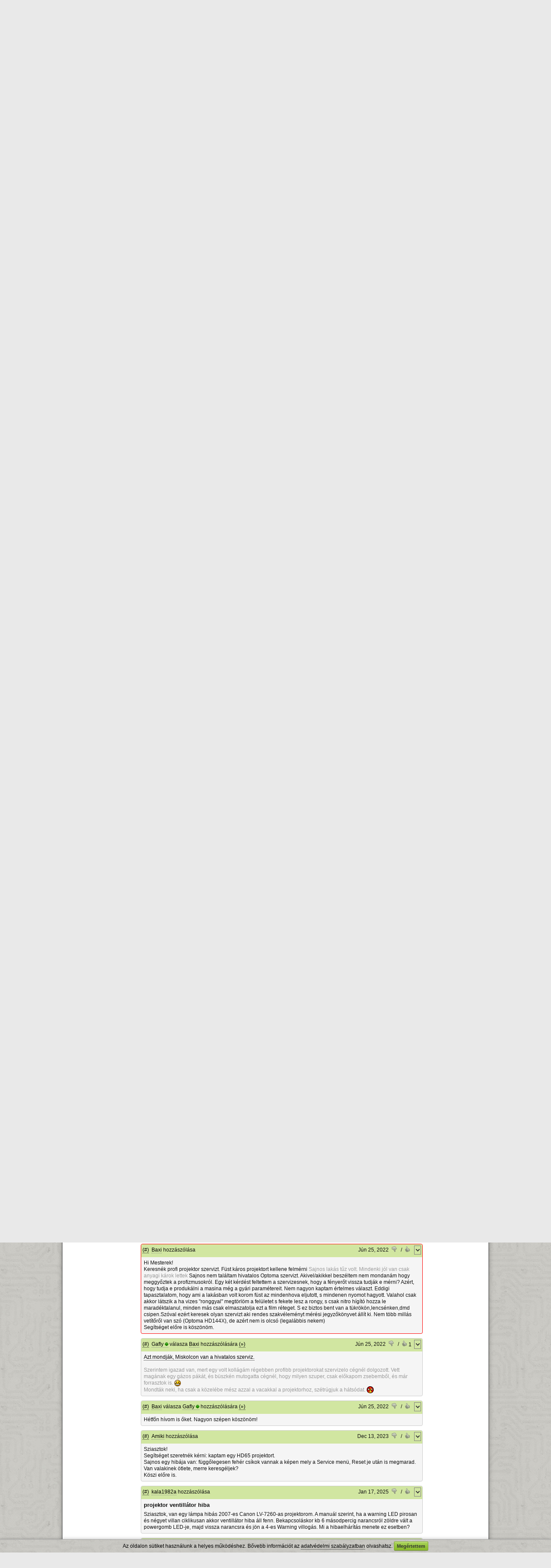

--- FILE ---
content_type: text/html; charset=UTF-8
request_url: https://www.hobbielektronika.hu/forum/topic_post_2504537.html
body_size: 16142
content:
	<!DOCTYPE html>
	<html xmlns="http://www.w3.org/1999/xhtml" xml:lang="hu" lang="hu">
	<head>
	<title>Projektor - Hobbielektronika.hu - online elektronikai magazin és fórum</title>
	<meta http-equiv="Content-Type" content="text/html; charset=utf-8">
	<meta http-equiv="Content-Language" content="hu">
	<meta http-equiv="Expires" content="Mon, 05 Apr 1999 12:00:00 GMT">
	<meta http-equiv="X-UA-Compatible" content="IE=9; IE=8;" />
	<meta name="Author" content="XDT-Network">
	<meta name="rating" content="general">
	<meta name="keywords" content="Hobbi elektronika fórum kapcsolások cikkek hírek apróhirdetés elektronikai fórum újság">
	<meta name="description" content="Hobbielektronika.hu, Elektronikáról Neked!">
	<meta name="revisit-after" content="1 hours">
		<meta name="robots" content="index,follow">
		<meta name="theme-color" content="#689E01">
	
	<link rel="shortcut icon" href="/favicon.ico">
	<link rel="bookmark icon" href="/favicon.ico">

	<link rel="alternate" type="application/rss+xml" title="Hobbielektronika.hu hírek" href="/rss/hirek.rss">
	<link href="/css/all.css?v=1727701745" rel="stylesheet" type="text/css">
	<script src="/js/all.js?v=1734022047" type="text/javascript"></script>
	
	</head>

	<body>
    <div id="md-ov" style=""></div>
    <div id="md" style="">
	<div class="md-cont">
	  <div id="mdmsg"><img src="/pic/loading.gif" alt=""></div>
	  <div class="md-btns">
	    <a href="#" class="mdbutton" id="md-btn-ok">OK</a>
	    <a href="#" class="mdbutton" id="md-btn-cancel">Mégsem</a></div>
	</div>
    </div>
	
		
	<div id="page">
		<div id="mainContainer">
						<audio id="soundHandle" style="display: none;" src="/notify2.wav"></audio>
									<div id="headerContent" style="background-image:url(/pic/hdrbg3.png);">
								<div id="ppag" style="">
					<a href="http://www.hobbivasut.hu/" target="_blank">Hobbivasút</a> | 
					<a href="http://www.hestore.hu/" target="_blank">HESTORE</a> | 
					<a href="http://www.kislexikon.hu/" target="_blank">Kislexikon</a>
				</div>
								<div style="float:left;"><a href="/index.php" class="nostyle"><img src="/pic/logo.png" style="margin:8px;" alt="Hobbielektronika.hu"></a></div>
								
				<div id="menuContent">
					<div id="menuSearch">
						<form name="gsf" id="gsf" method="get" action="javascript:void(0)" onSubmit="gsfs(this)">
						<input type="text" style="width:120px;" name="q">
						<select style="width:70px;" name="l" class="input-select">
							<option value="hirek">Hírek</option>
							<option value="cikkek">Cikkek</option>
							<option value="forum" selected>Fórum</option>
						</select>
						<a href="javascript:void(0);" id="fi" onClick="javascript:frms('gsf');" class="btngreen" style="margin-left:6px;">OK</a>						</form>
					</div>
					<ul class="menu">
						<li><a href="/hirek/">Hírek</a></li>
						<li><a href="/cikkek/">Cikkek</a></li>
												<li><a href="/forum/">Fórum</a></li>
						<li><a href="/lexikon/">Lexikon</a></li>
						<li><a href="/segedprogramok/">Segédprogramok</a></li>
						<li><a href="/apro/">Apróhirdetés</a></li>
											</ul>
				</div>
			</div>
						
			
			<table width="100%" cellspacing="0" cellpadding="0" border="0" class="maintable"><tr>
			<td width="18%" valign="top"><div id="leftContent">    <div class="box boxside" style="width:100%;margin-top:6px;margin-bottom:10px;;">
    <div class="boxh">Fórum témák</div>    <div id="bcdef0935a07" class="boxc" style="display:block;">
  <div id="boxforrel">
		<ul class="tema-list" style="border-bottom: 1px solid #DDDDDD;padding-bottom:5px;">
		<li>&#155; <a href="/forum/ez-milyen-alkatresz-keszulek" title="Kiemelt téma, utolsó hozzászólás: 13:02, írta: umkumiut"><font color="#25481D">Ez milyen alkatrész-készülék?</font></a></li><li>&#155; <a href="/forum/pic-kezdoknek" title="Kiemelt téma, utolsó hozzászólás: 12:19, írta: fotomen32"><font color="#25481D">PIC kezdőknek</font></a></li><li>&#155; <a href="/forum/off-piheno-pakasok-temaja-elektronika-es-politikamentes-topik" title="Kiemelt téma, utolsó hozzászólás: 7:17, írta: Gafly"><font color="#25481D"><b>[OFF]  Pihenő pákások témája</b> - Elektronika, és politikamentes  topik</font></a></li><li>&#155; <a href="/forum/nyak-lap-keszites-kerdesek" title="Kiemelt téma, utolsó hozzászólás: Sze, 17:11, írta: SzÁ 123"><font color="#25481D">NYÁK-lap készítés kérdések</font></a></li><li>&#155; <a href="/forum/elektronikaban-kezdok-kerdesei" title="Kiemelt téma, utolsó hozzászólás: Sze, 14:04, írta: toth1996"><font color="#25481D">Elektronikában kezdők kérdései</font></a></li><li>&#155; <a href="/forum/arm-miertek-hogyanok" title="Kiemelt téma, utolsó hozzászólás: Sze, 10:56, írta: vargham"><font color="#25481D">ARM - Miértek hogyanok</font></a></li><li>&#155; <a href="/forum/ki-mit-epitett" title="Kiemelt téma, utolsó hozzászólás: Jan 14, 2026, írta: Josi777"><font color="#25481D"><b>Ki mit épített?</b></font></a></li><li>&#155; <a href="/forum/avr-miertek-hogyanok" title="Kiemelt téma, utolsó hozzászólás: Dec 12, 2025, írta: Laslie"><font color="#25481D">AVR - Miértek hogyanok</font></a></li>		</ul>

	  <ul class="tema-list">
		<li>&bull; <a href="/forum/mosogatogep-hiba" title="Utolsó hozzászólás: 15:44, írta: uniman" >Mosogatógép hiba</a></li><li>&bull; <a href="/forum/felajanlas-azaz-ingyen-elviheto" title="Utolsó hozzászólás: 15:10, írta: user1914" >Felajánlás, azaz ingyen elvihető</a></li><li>&bull; <a href="/forum/indukcios-fozolap-suto-bekotese-kabelek-kiepitese" title="Utolsó hozzászólás: 14:57, írta: tothgyula" >Indukciós főzőlap, sütő bekötése, kábelek kiépítése</a></li><li>&bull; <a href="/forum/fejhallgato-erosito" title="Utolsó hozzászólás: 13:59, írta: Baxi" >Fejhallgató erősítő</a></li><li>&bull; <a href="/forum/aramvalto-trafoval-aram-meres-hogy" title="Utolsó hozzászólás: 13:55, írta: proli007" >Áramváltó trafóval áram mérés, hogy?</a></li><li>&bull; <a href="/forum/napelemes-rendszer-kerdes" title="Utolsó hozzászólás: 12:24, írta: SKY" >Napelemes rendszer kérdés</a></li><li>&bull; <a href="/forum/erdekessegek" title="Utolsó hozzászólás: 12:19, írta: Massawa" >Érdekességek</a></li><li>&bull; <a href="/forum/muhelyunk-felszerelese-szerszamai" title="Utolsó hozzászólás: 12:15, írta: Massawa" >Műhelyünk felszerelése, szerszámai</a></li><li>&bull; <a href="/forum/grafikus-lcd-meghajtasa" title="Utolsó hozzászólás: 12:04, írta: sdrlab" >Grafikus LCD meghajtása</a></li><li>&bull; <a href="/forum/erosito-epitese-elejetol-a-vegeig" title="Utolsó hozzászólás: 11:49, írta: Skori" >Erősítő építése elejétől a végéig</a></li><li>&bull; <a href="/forum/erintokapcsolos-lampa" title="Utolsó hozzászólás: 10:29, írta: proba" >Érintőkapcsolós lámpa</a></li><li>&bull; <a href="/forum/vasarlas-hol-kaphato" title="Utolsó hozzászólás: 10:24, írta: Ge Lee" >Vásárlás, hol kapható?</a></li><li>&bull; <a href="/forum/v-fet-es-sit-erosito-kapcsolasok" title="Utolsó hozzászólás: 8:54, írta: tunerman" >V-FET és SIT erősítő kapcsolások</a></li><li>&bull; <a href="/forum/szamitogep-hiba-de-mi-a-problema" title="Utolsó hozzászólás: 8:25, írta: bbb" >Számítógép hiba, de mi a probléma?</a></li><li>&bull; <a href="/forum/autoelektronika" title="Utolsó hozzászólás: Sze, 22:21, írta: Tomi111" >Autóelektronika</a></li><li>&bull; <a href="/forum/gazkazan-vezerlo-hibak" title="Utolsó hozzászólás: Sze, 22:17, írta: VIM" >Gázkazán vezérlő hibák</a></li><li>&bull; <a href="/forum/elfogadnam-ha-ingyen-elviheto" title="Utolsó hozzászólás: Sze, 21:21, írta: ha6qt" >Elfogadnám, ha ingyen elvihető</a></li><li>&bull; <a href="/forum/myparts-alkatresz-kereso" title="Utolsó hozzászólás: Sze, 20:16, írta: HA5AWS" >MyElecParts alkatrészkereső és készletnyilvántartó</a></li><li>&bull; <a href="/forum/eagle-nyak-tervezo" title="Utolsó hozzászólás: Sze, 19:53, írta: Massawa" >EAGLE NYÁK tervező</a></li><li>&bull; <a href="/forum/villanyszereles" title="Utolsó hozzászólás: Sze, 18:48, írta: Horvath65" >Villanyszerelés</a></li><li>&bull; <a href="/forum/szintetizator-tuning" title="Utolsó hozzászólás: Sze, 18:48, írta: Medve" >Szintetizátor tuning</a></li><li>&bull; <a href="/forum/oszcilloszkop-keszitese-hazilag-kepcsobol-tv-szkop" title="Utolsó hozzászólás: Sze, 18:34, írta: Medve" >Oszcilloszkóp készítése házilag képcsőből, TV-szkóp</a></li><li>&bull; <a href="/forum/kapcsolouzemu-tap-230v-rol" title="Utolsó hozzászólás: Sze, 16:17, írta: Trivium93" >Kapcsolóüzemű táp 230V-ról</a></li><li>&bull; <a href="/forum/hifi-erositok-tervezese" title="Utolsó hozzászólás: Sze, 13:19, írta: mek-elek" >Hifi erősítők tervezése</a></li><li>&bull; <a href="/forum/gigatron-ttl-szamitogep" title="Utolsó hozzászólás: Sze, 11:27, írta: sany" >Gigatron TTL számítógép</a></li><li>&bull; <a href="/forum/lcd-tv-problema" title="Utolsó hozzászólás: Sze, 10:26, írta: kl1234" >LCD TV  probléma</a></li><li>&bull; <a href="/forum/lcd-monitor-problema" title="Utolsó hozzászólás: Sze, 7:30, írta: user1914" >LCD monitor probléma</a></li><li>&bull; <a href="/forum/klima-szervizeles-javitas" title="Utolsó hozzászólás: Sze, 3:50, írta: kaqkk" >Klíma szervizelés, javítás</a></li><li>&bull; <a href="/forum/orsos-magnok" title="Utolsó hozzászólás: Kedd, 19:13, írta: teddysnow" >Orsós magnók</a></li><li>&bull; <a href="/forum/erosito-mindig-es-mindig" title="Utolsó hozzászólás: Kedd, 18:46, írta: mek-elek" >Erősítő mindig és mindig</a></li><li>&bull; <a href="/forum/eletvedelmi-kapcsolas-fi-rele" title="Utolsó hozzászólás: Kedd, 10:00, írta: Csiniba" >Életvédelmi kapcsolás, FI relé</a></li><li>&bull; <a href="/forum/ki-hol-gyartatja-a-nyakot" title="Utolsó hozzászólás: Kedd, 9:05, írta: NGY" >Ki hol gyártatja a NYÁK-ot ?</a></li><li>&bull; <a href="/forum/autoradio-fejegyseg-problemak-kerdesek-valaszok" title="Utolsó hozzászólás: Kedd, 8:39, írta: Lezli46" >Autórádió (fejegység) problémák, kérdések, válaszok</a></li><li>&bull; <a href="/forum/muveleti-erosito" title="Utolsó hozzászólás: Hé, 22:03, írta: proli007" >Műveleti erősítő</a></li><li>&bull; <a href="/forum/hegeszto-inverter-javitas" title="Utolsó hozzászólás: Hé, 20:24, írta: StMiklos" >Hegesztő inverter javítás</a></li><li>&bull; <a href="/forum/quad-405-os-erosito-tapasztalatok-es-hibak" title="Utolsó hozzászólás: Hé, 19:37, írta: gaga0915" >Quad 405-ös erősítő tapasztalatok és hibák</a></li><li>&bull; <a href="/forum/alternativ-he-talalkozo-k" title="Utolsó hozzászólás: Hé, 19:05, írta: nagy hoho" >Alternativ HE találkozó(k)</a></li><li>&bull; <a href="/forum/sokol-403-radio" title="Utolsó hozzászólás: Hé, 0:28, írta: z_miklos" >Sokol-403 rádió </a></li><li>&bull; <a href="/forum/codefon-kaputelefon" title="Utolsó hozzászólás: Vas, 22:39, írta: hosszum" >Codefon kaputelefon</a></li><li>&bull; <a href="/forum/plc-kerdesek" title="Utolsó hozzászólás: Vas, 20:11, írta: bundibacsi" >PLC kérdések</a></li><li>&bull; <a href="/forum/hazilag-epitheto-femkereso" title="Utolsó hozzászólás: Vas, 19:35, írta: mateatek" >Házilag építhető fémkereső</a></li><li>&bull; <a href="/forum/orion-se-260-erosito" title="Utolsó hozzászólás: Vas, 18:57, írta: műszerész szki" >Orion SE 260 erősítő</a></li><li>&bull; <a href="/forum/villanypasztor" title="Utolsó hozzászólás: Vas, 18:21, írta: mlaci989" >Villanypásztor</a></li><li>&bull; <a href="/forum/135-6-khz-es-hga22-vevo" title="Utolsó hozzászólás: Vas, 16:41, írta: zenetom" >135.6 kHz-es HGA22 vevő</a></li><li>&bull; <a href="/forum/muzealis-keszulekek-alkatreszek-restauralasa" title="Utolsó hozzászólás: Vas, 15:09, írta: Kera_Will" >Muzeális készülékek-alkatrészek restaurálása</a></li><li>&bull; <a href="/forum/maxwell-mx-25306-funkciovalto-kapcsolo" title="Utolsó hozzászólás: Vas, 14:05, írta: antalegri" >Maxwell mx 25306 funkcióváltó kapcsoló</a></li><li>&bull; <a href="/forum/hestore-hu" title="Utolsó hozzászólás: Vas, 13:05, írta: ponTT" >HESTORE.hu</a></li><li>&bull; <a href="/forum/hiteka-sortekercselo-gep" title="Utolsó hozzászólás: Vas, 12:23, írta: Ódenka" >HITEKA sortekercselő gép</a></li><li>&bull; <a href="/forum/kapcsolasi-rajzot-keresek" title="Utolsó hozzászólás: Vas, 9:07, írta: CIROKL" >Kapcsolási rajzot keresek</a></li><li>&bull; <a href="/forum/vicces-mokas-tortenetek" title="Utolsó hozzászólás: Vas, 4:07, írta: Laci66" >Vicces - mókás történetek</a></li><li>&bull; <a href="/forum/hangsugarzo-epites-javitas-miertek-hogyanok" title="Utolsó hozzászólás: Vas, 1:09, írta: Laci66" >Hangsugárzó építés, javítás - miértek, hogyanok</a></li><li>&bull; <a href="/forum/kombikazan-mukodesi-hiba" title="Utolsó hozzászólás: Szo, 22:02, írta: VIM" >Kombikazán működési hiba</a></li><li>&bull; <a href="/forum/cd-lejatszo-javitas" title="Utolsó hozzászólás: Szo, 20:26, írta: devergo74" >CD lejátszó javítás</a></li><li>&bull; <a href="/forum/hazi-vizmu" title="Utolsó hozzászólás: Szo, 20:03, írta: ha6qt" >Házi vízmű</a></li><li>&bull; <a href="/forum/ni-cd-akkumulator-toltese" title="Utolsó hozzászólás: Szo, 15:08, írta: Remci" >Ni-Cd akkumulátor töltése</a></li>	  </ul>
	  <br>
	  <a href="/forum/index.php?order=last_mod">&raquo; Több friss téma</a>
	</div>
    </div>
    </div>
   </div></td>
			<td width="67%" valign="top"><div id="mainContent">
					<script type="text/javascript">
		var processScroll = true;
		var act_page = 44;
		var auto_load_counter = 0;

		var int1 = "";	//reply-ben használt
		var int2 = "";

		function aid(pid) {
			window.prompt("Erre a hozzászólásra így tudsz hivatkozni:","https://www.hobbielektronika.hu/forum/topic_post_"+pid+".html#"+pid);
		}
		
		function HideAllReply(scrollto) { $("[id^=replydiv]").hide().empty(); if(scrollto!=null) goToByScroll(scrollto); }
		function PostAction(act, pid, forceAction) {
			if(typeof forceAction == "undefined") forceAction = false;

			if((act == "reply") && (pid == 0) && !forceAction) {
				ShowMessage("Valóban új kérdést akarsz feltenni topikon belül, nem választ írni?<br><br>Ha csak válaszolnál egy hozzászólásra, akkor használd az adott hozzászólás fejlécében lévő <b>válasz</b> lehetőséget!","confirm",function(){
					PostAction(act, pid, true);
				});
				return false;
			}

			if(act == "reply" || act == "edit") {
								PleaseLoginMessage();
							} else
			if(act == "rankn" || act == "ranky") {
								PleaseLoginMessage();
							} else
			if(act == "del") {
								PleaseLoginMessage();
							} else
						;
		}
		
		$(document).ready(function() {
						goToByScroll("#pd2504537");
								});
		
				
		function qMenuCall(type, menu_id, id) {
							PleaseLoginMessage();
					}
		
		$(document).ready(function(){
			$.contextMenu( 'destroy', '.qtopic' );
			$.contextMenu( 'destroy', '.qpost' );
			$.contextMenu({
				selector: '.qtopic', 
				callback: function(key, options) {
					qMenuCall("t",key,"746");
				},
				items: {
										"mod": {name: "Moderációt kérek!", icon: "mod"}
										,"notifya": {name: "Témát értesítésre jelölöm", icon: "notify"}
										,"fav": {name: "Kedvencek közé teszem", icon: "fav"}
					,"srch": {name: "Csak ebben a témában keresés", icon: "search"}
					,"srchi": {name: "Csak képek keresése", icon: "imgs"}
				}
			});
			
			$.contextMenu({
				selector: '.qpost', 
				callback: function(key, options) {
					qMenuCall("p",key,options.$trigger.attr("rel"));
				},
				items: {
										"mod": {name: "Moderációt kérek!", icon: "mod"},
					"fav": {name: "Kedvencek közé teszem", icon: "fav"}
				}
			});

			$(".ppl").hover(
				function() { var url = $(this).attr("href"); var r = url.match(/[\d]+/g); if(r.length>0) { $("#pd"+r[0]).addClass("hoverhlight"); } },
				function() { $("div[id^='pd']").removeClass("hoverhlight"); }
			);
			
		});
	</script>
	    <div class="box" style="width:100%;margin-top:6px;margin-bottom:10px;;">
    <div class="boxh"><a href='/forum/index.php'>Fórum</a> &raquo; Projektor</div>    <div id="bcfefb5c598a" class="boxc" style="display:block;">
  					<div style="float:right;margin-right:30px;"><a href="javascript:void(0);" id="ficont" onClick="javascript:PostAction('reply',0);" class="btngreen" style="margin-left:6px;">Új kérdés a topikon belül</a></div>
				<div class="content_title"><a href="/forum/projektor" class="nostyle">Projektor</a></div>
		<div style="float:right;" class="qmenu qtopic">&nbsp;</div>
		<div class="content_header" style="overflow:auto;">
			Témaindító: <a href="/user/vector" class="nick " title="VECTOR adatlapja">VECTOR</a>, idő: Feb 18, 2006		</div>
				<div class="content_header">
			Témakörök:
			<div style="padding-left:15px;">
				<a href="/forum/cat_49.html" class="nostyle">Technika</a> &raquo; <a href="/forum/cat_39.html" class="nostyle">Fénytechnika</a>											</div>
		</div>
			    </div>
    </div>
  
		
		
		
			
		
	<div id="ppager">    <div class="box" style="width:100%;;">
        <div id="bca132f3f1f7" class="boxc" style="display:block;">
  	<form action="/forum/projektor" method="get" id="pgfrm1f49a">
		<table width="100%"><tr>
		<td width="1%"><b>Lapozás:</b></td>
		<td width="1%"><label><span style="width:0px;text-align:right;"></span>
    <select id="fipg" name="pg" class="input-select" style="" onKeyUp="return SubmitEnter(this,event)"  onChange="this.form.submit()" >
				<option value="0" >1. oldal</option>
				<option value="1" >2. oldal</option>
				<option value="2" >3. oldal</option>
				<option value="3" >4. oldal</option>
				<option value="4" >5. oldal</option>
				<option value="5" >6. oldal</option>
				<option value="6" >7. oldal</option>
				<option value="7" >8. oldal</option>
				<option value="8" >9. oldal</option>
				<option value="9" >10. oldal</option>
				<option value="10" >11. oldal</option>
				<option value="11" >12. oldal</option>
				<option value="12" >13. oldal</option>
				<option value="13" >14. oldal</option>
				<option value="14" >15. oldal</option>
				<option value="15" >16. oldal</option>
				<option value="16" >17. oldal</option>
				<option value="17" >18. oldal</option>
				<option value="18" >19. oldal</option>
				<option value="19" >20. oldal</option>
				<option value="20" >21. oldal</option>
				<option value="21" >22. oldal</option>
				<option value="22" >23. oldal</option>
				<option value="23" >24. oldal</option>
				<option value="24" >25. oldal</option>
				<option value="25" >26. oldal</option>
				<option value="26" >27. oldal</option>
				<option value="27" >28. oldal</option>
				<option value="28" >29. oldal</option>
				<option value="29" >30. oldal</option>
				<option value="30" >31. oldal</option>
				<option value="31" >32. oldal</option>
				<option value="32" >33. oldal</option>
				<option value="33" >34. oldal</option>
				<option value="34" >35. oldal</option>
				<option value="35" >36. oldal</option>
				<option value="36" >37. oldal</option>
				<option value="37" >38. oldal</option>
				<option value="38" >39. oldal</option>
				<option value="39" >40. oldal</option>
				<option value="40" >41. oldal</option>
				<option value="41" >42. oldal</option>
				<option value="42" >43. oldal</option>
				<option value="43" >44. oldal</option>
				<option value="44" selected>45. oldal</option>
			</select>
			</label></td>
		<td width="1%"><a href="javascript:void(0);" id="fi" onClick="javascript:frms('pgfrm1f49a');" class="btngreen" style="margin-left:6px;">OK</a></td>
		<td width="50%">&nbsp;</td>
				<td width="1%"><a href="/forum/projektor?pg=0" class="nostyle"><img src="/pic/arrfirst.gif"></a></td>
		<td width="1%"><a href="/forum/projektor?pg=43" class="nostyle"><img src="/pic/arrleft.gif"></a></td>
				<td width="1%" nowrap="nowrap">45 / 45</td>
			</tr></table>
	</form>
	    </div>
    </div>
  </div>
		<div id="replydiv0" style="display:none;margin-bottom:10px;"></div>

	<div id="postcont">
			<div class="box" style="" id="pd2321262">		<a name="2321262" style="display:none;"></a>
		<div class="boxph ">
		<table width="100%" cellspacing="0" cellpadding="3" border="0" class="fptbl">
			<tr>
				<th width="1%" nowrap="nowrap"><a href="javascript:aid('2321262')">(#)</a></th>
				<th width="95%"><a href="/user/sugark" class="nick " title="sugark adatlapja">sugark</a> válasza <a href="/user/cinema" class="nick " title="Cinema adatlapja">Cinema</a> hozzászólására <a href="/forum/topic_post_2321065.html" title="Ugrás a hozzászólásra" class="ppl">(&raquo;)</a></th>
													<th width="1%" nowrap="nowrap">
												Jan 6, 2020</th>
											<th width="1%" nowrap="nowrap"><a href="javascript:void(0);" onClick="PostAction('rankn','2321262');" id="prn2321262" class="nostyle" title="Értékeld a hozzászólást, menjen a mancs!"><img src="/pic/post_ranknd.png" style="padding-right:3px;"><span></span></a></th>
						<th width="1%" nowrap="nowrap">/</th>
						<th width="1%" nowrap="nowrap"><a href="javascript:void(0);" onClick="PostAction('ranky','2321262');" id="pry2321262" class="nostyle" title="Értékeld a hozzászólást, menjen a mancs!"><img src="/pic/post_rankyd.png" style="padding-right:3px;"><span></span></a></th>
						
											<th width="1%" nowrap="nowrap"><div class="qmenu qpost" rel="2321262">&nbsp;</div></th>
												</tr>
		</table>
		</div>
		<div class="boxpc">
				Köszi!<br />
<br />
1. Szétbontom, vizuális check, púpos, kormos.<br />
2. Aztán kimérem a kondikat<br />
3. ...<br />
<br />
Üdv:						</div>
				
		</div>		<div id="replydiv2321262" class="replydiv"></div>
				<div class="box" style="" id="pd2322099">		<a name="2322099" style="display:none;"></a>
		<div class="boxph ">
		<table width="100%" cellspacing="0" cellpadding="3" border="0" class="fptbl">
			<tr>
				<th width="1%" nowrap="nowrap"><a href="javascript:aid('2322099')">(#)</a></th>
				<th width="95%"><a href="/user/dj-tacki" class="nick " title="DJ Tacki adatlapja">DJ Tacki</a> válasza <a href="/user/sugark" class="nick " title="sugark adatlapja">sugark</a> hozzászólására <a href="/forum/topic_post_2321257.html" title="Ugrás a hozzászólásra" class="ppl">(&raquo;)</a></th>
													<th width="1%" nowrap="nowrap">
												Jan 10, 2020</th>
											<th width="1%" nowrap="nowrap"><a href="javascript:void(0);" onClick="PostAction('rankn','2322099');" id="prn2322099" class="nostyle" title="Értékeld a hozzászólást, menjen a mancs!"><img src="/pic/post_ranknd.png" style="padding-right:3px;"><span></span></a></th>
						<th width="1%" nowrap="nowrap">/</th>
						<th width="1%" nowrap="nowrap"><a href="javascript:void(0);" onClick="PostAction('ranky','2322099');" id="pry2322099" class="nostyle" title="Értékeld a hozzászólást, menjen a mancs! Értékelte eddig: sugark"><img src="/pic/post_rankyd.png" style="padding-right:3px;"><span>1</span></a></th>
						
											<th width="1%" nowrap="nowrap"><div class="qmenu qpost" rel="2322099">&nbsp;</div></th>
												</tr>
		</table>
		</div>
		<div class="boxpc">
				Találtam egy szemlélető videót arról a jelenségről, amiről beszéltem.<br />
<a href="https://www.youtube.com/watch?v=vB08p3i52rI" target="_blank" rel="nofollow" >Bővebben: Link</a><br />
Itt kompletten eltűnt az elektróda, nálam csak fogyott belőle, és kirakódott az üvegre cseppek formájában. Egy komplett lámpában elég nehéz észrevenni, a foncsorban lévő &quot;izzónak&quot; az alsó részén a gömb az érdekes, ott történik az ívkisülés az elektrodák között.						</div>
				
		</div>		<div id="replydiv2322099" class="replydiv"></div>
				<div class="box" style="" id="pd2415248">		<a name="2415248" style="display:none;"></a>
		<div class="boxph ">
		<table width="100%" cellspacing="0" cellpadding="3" border="0" class="fptbl">
			<tr>
				<th width="1%" nowrap="nowrap"><a href="javascript:aid('2415248')">(#)</a></th>
				<th width="95%"><a href="/user/levyy" class="nick " title="Levyy adatlapja">Levyy</a> hozzászólása</th>
													<th width="1%" nowrap="nowrap">
												Feb 12, 2021</th>
											<th width="1%" nowrap="nowrap"><a href="javascript:void(0);" onClick="PostAction('rankn','2415248');" id="prn2415248" class="nostyle" title="Értékeld a hozzászólást, menjen a mancs!"><img src="/pic/post_ranknd.png" style="padding-right:3px;"><span></span></a></th>
						<th width="1%" nowrap="nowrap">/</th>
						<th width="1%" nowrap="nowrap"><a href="javascript:void(0);" onClick="PostAction('ranky','2415248');" id="pry2415248" class="nostyle" title="Értékeld a hozzászólást, menjen a mancs!"><img src="/pic/post_rankyd.png" style="padding-right:3px;"><span></span></a></th>
						
											<th width="1%" nowrap="nowrap"><div class="qmenu qpost" rel="2415248">&nbsp;</div></th>
												</tr>
		</table>
		</div>
		<div class="boxpc">
				Sziasztok van egy égő  kétféle infóm van róla annyit kiderítem hogy <br />
Sharp Notevision PG-B10S való DLP <br />
Viszont  nem tudom az  égő  pontos típusát meghatározni a. van ahol azt irja hogy<br />
130w  AC<br />
130 w  Metal Halide bulbmert ugye AC bol van két féle  kis fesz nagy fesz. SHP, vagy UHP lehet ? vagy valami harmadik ?Minden infot előre is köszönök.						</div>
				
		</div>		<div id="replydiv2415248" class="replydiv"></div>
				<div class="box" style="" id="pd2417135">		<a name="2417135" style="display:none;"></a>
		<div class="boxph ">
		<table width="100%" cellspacing="0" cellpadding="3" border="0" class="fptbl">
			<tr>
				<th width="1%" nowrap="nowrap"><a href="javascript:aid('2417135')">(#)</a></th>
				<th width="95%"><a href="/user/sonaj58" class="nick " title="Sonaj58 adatlapja">Sonaj58</a> válasza <a href="/user/levyy" class="nick " title="Levyy adatlapja">Levyy</a> hozzászólására <a href="/forum/topic_post_2415248.html" title="Ugrás a hozzászólásra" class="ppl">(&raquo;)</a></th>
													<th width="1%" nowrap="nowrap">
												Feb 21, 2021</th>
											<th width="1%" nowrap="nowrap"><a href="javascript:void(0);" onClick="PostAction('rankn','2417135');" id="prn2417135" class="nostyle" title="Értékeld a hozzászólást, menjen a mancs!"><img src="/pic/post_ranknd.png" style="padding-right:3px;"><span></span></a></th>
						<th width="1%" nowrap="nowrap">/</th>
						<th width="1%" nowrap="nowrap"><a href="javascript:void(0);" onClick="PostAction('ranky','2417135');" id="pry2417135" class="nostyle" title="Értékeld a hozzászólást, menjen a mancs!"><img src="/pic/post_rankyd.png" style="padding-right:3px;"><span></span></a></th>
						
											<th width="1%" nowrap="nowrap"><div class="qmenu qpost" rel="2417135">&nbsp;</div></th>
												</tr>
		</table>
		</div>
		<div class="boxpc">
				üdv.<br />
Ha még nincs infód a HCinema szerint 130W SHP<br />
<a href="https://www.hcinema.de/lampen/shop.php?id=3571&amp;hersteller=Sharp&amp;m=16#_a" target="_blank" rel="nofollow" >https://www.hcinema.de/lampen/shop.php?id=3571&amp;hersteller=Sharp...=16#_a</a>						</div>
				
		</div>		<div id="replydiv2417135" class="replydiv"></div>
				<div class="box" style="" id="pd2417138">		<a name="2417138" style="display:none;"></a>
		<div class="boxph ">
		<table width="100%" cellspacing="0" cellpadding="3" border="0" class="fptbl">
			<tr>
				<th width="1%" nowrap="nowrap"><a href="javascript:aid('2417138')">(#)</a></th>
				<th width="95%"><a href="/user/sonaj58" class="nick " title="Sonaj58 adatlapja">Sonaj58</a> hozzászólása</th>
													<th width="1%" nowrap="nowrap">
												Feb 21, 2021</th>
											<th width="1%" nowrap="nowrap"><a href="javascript:void(0);" onClick="PostAction('rankn','2417138');" id="prn2417138" class="nostyle" title="Értékeld a hozzászólást, menjen a mancs!"><img src="/pic/post_ranknd.png" style="padding-right:3px;"><span></span></a></th>
						<th width="1%" nowrap="nowrap">/</th>
						<th width="1%" nowrap="nowrap"><a href="javascript:void(0);" onClick="PostAction('ranky','2417138');" id="pry2417138" class="nostyle" title="Értékeld a hozzászólást, menjen a mancs!"><img src="/pic/post_rankyd.png" style="padding-right:3px;"><span></span></a></th>
						
											<th width="1%" nowrap="nowrap"><div class="qmenu qpost" rel="2417138">&nbsp;</div></th>
												</tr>
		</table>
		</div>
		<div class="boxpc">
				Sziasztok!<br />
Hozzátok fordulok,hátha valaki tud segíteni.<br />
Vettem egy hibás Optoma X416 projektort,ami nem indul.<br />
Hálózatot kap,bekapcsolásra csak az indítást jelző kék LED kezd el villogni a végtelenségig.<br />
A táp Boardon van 5v ,bekapcsra megjön a 12V és a 360V is.<br />
A többi panelen is van 5V és 12V.<br />
Nem pörögnek fel a ventik/ 3 db van benne,szűrő egy sincs/<br />
Nem pörög a színkerék sem.5V tápot kap,a szignál kábelen is van 5V illetve leesik 1.2V ra ha megforgatom,talán lenne négyszögjel belőle ha forogna.<br />
2 lámpa van hozzá,az egyik új,igaz Kínai.Mindkettővel ugyanaz a helyzet.<br />
Az optocsatolókkal 2K ellenállásal testelve a lámpák felvillannak rövid időre.<br />
Nem találok benne hőmérséklet szenzort egyet sem.??<br />
A bemeneti paneleknél van egy pici 2 eres üres csati.Onnan hiányzik valami?<br />
Talán a lámpaórát kellene nullázni?de kép nélkül nem tudom.A projektor gombjainak kombinációjával lehet? Nincs infóm.<br />
Nincs ötletem,ha valaki tud segíteni megköszönném.<br />
<br />
Optoma X416<br />
4300 Ansi-Lumen<br />
20000:1 kontraszt<br />
0,2150 fekete szint<br />
3D Full HD<br />
<br />
Képet próbálok róla csatolni<br />
Köszi<br />
<br />
<a href="http://www.hcinema.de/pro/anzeigen.php?angabe=optomax416" target="_blank" rel="nofollow" >http://www.hcinema.de/pro/anzeigen.php?angabe=optomax416</a><br />
<a href="https://kepkuldes.com/image/1NRAsj" target="_blank" rel="nofollow" >https://kepkuldes.com/image/1NRAsj</a><br />
<a href="https://kepkuldes.com/image/1NR9Pl" target="_blank" rel="nofollow" >https://kepkuldes.com/image/1NR9Pl</a>						</div>
				
		</div>		<div id="replydiv2417138" class="replydiv"></div>
				<div class="box" style="" id="pd2417143">		<a name="2417143" style="display:none;"></a>
		<div class="boxph ">
		<table width="100%" cellspacing="0" cellpadding="3" border="0" class="fptbl">
			<tr>
				<th width="1%" nowrap="nowrap"><a href="javascript:aid('2417143')">(#)</a></th>
				<th width="95%"><a href="/user/bbalazs-10135" class="nick " title="bbalazs_ adatlapja">bbalazs_</a> válasza <a href="/user/sonaj58" class="nick " title="Sonaj58 adatlapja">Sonaj58</a> hozzászólására <a href="/forum/topic_post_2417138.html" title="Ugrás a hozzászólásra" class="ppl">(&raquo;)</a></th>
													<th width="1%" nowrap="nowrap">
												Feb 21, 2021</th>
											<th width="1%" nowrap="nowrap"><a href="javascript:void(0);" onClick="PostAction('rankn','2417143');" id="prn2417143" class="nostyle" title="Értékeld a hozzászólást, menjen a mancs!"><img src="/pic/post_ranknd.png" style="padding-right:3px;"><span></span></a></th>
						<th width="1%" nowrap="nowrap">/</th>
						<th width="1%" nowrap="nowrap"><a href="javascript:void(0);" onClick="PostAction('ranky','2417143');" id="pry2417143" class="nostyle" title="Értékeld a hozzászólást, menjen a mancs!"><img src="/pic/post_rankyd.png" style="padding-right:3px;"><span></span></a></th>
						
											<th width="1%" nowrap="nowrap"><div class="qmenu qpost" rel="2417143">&nbsp;</div></th>
												</tr>
		</table>
		</div>
		<div class="boxpc">
				Esetleg fedél-érzékelő?						</div>
				
		</div>		<div id="replydiv2417143" class="replydiv"></div>
				<div class="box" style="" id="pd2417146">		<a name="2417146" style="display:none;"></a>
		<div class="boxph ">
		<table width="100%" cellspacing="0" cellpadding="3" border="0" class="fptbl">
			<tr>
				<th width="1%" nowrap="nowrap"><a href="javascript:aid('2417146')">(#)</a></th>
				<th width="95%"><a href="/user/sonaj58" class="nick " title="Sonaj58 adatlapja">Sonaj58</a> válasza <a href="/user/bbalazs-10135" class="nick " title="bbalazs_ adatlapja">bbalazs_</a> hozzászólására <a href="/forum/topic_post_2417143.html" title="Ugrás a hozzászólásra" class="ppl">(&raquo;)</a></th>
													<th width="1%" nowrap="nowrap">
												Feb 21, 2021</th>
											<th width="1%" nowrap="nowrap"><a href="javascript:void(0);" onClick="PostAction('rankn','2417146');" id="prn2417146" class="nostyle" title="Értékeld a hozzászólást, menjen a mancs!"><img src="/pic/post_ranknd.png" style="padding-right:3px;"><span></span></a></th>
						<th width="1%" nowrap="nowrap">/</th>
						<th width="1%" nowrap="nowrap"><a href="javascript:void(0);" onClick="PostAction('ranky','2417146');" id="pry2417146" class="nostyle" title="Értékeld a hozzászólást, menjen a mancs!"><img src="/pic/post_rankyd.png" style="padding-right:3px;"><span></span></a></th>
						
											<th width="1%" nowrap="nowrap"><div class="qmenu qpost" rel="2417146">&nbsp;</div></th>
												</tr>
		</table>
		</div>
		<div class="boxpc">
				Ha nincs kapcsolva, a hálózatot sem engedi.<br />
Az is jó.						</div>
				
		</div>		<div id="replydiv2417146" class="replydiv"></div>
				<div class="box" style="" id="pd2417176">		<a name="2417176" style="display:none;"></a>
		<div class="boxph ">
		<table width="100%" cellspacing="0" cellpadding="3" border="0" class="fptbl">
			<tr>
				<th width="1%" nowrap="nowrap"><a href="javascript:aid('2417176')">(#)</a></th>
				<th width="95%"><a href="/user/bbalazs-10135" class="nick " title="bbalazs_ adatlapja">bbalazs_</a> válasza <a href="/user/sonaj58" class="nick " title="Sonaj58 adatlapja">Sonaj58</a> hozzászólására <a href="/forum/topic_post_2417146.html" title="Ugrás a hozzászólásra" class="ppl">(&raquo;)</a></th>
													<th width="1%" nowrap="nowrap">
												Feb 21, 2021</th>
											<th width="1%" nowrap="nowrap"><a href="javascript:void(0);" onClick="PostAction('rankn','2417176');" id="prn2417176" class="nostyle" title="Értékeld a hozzászólást, menjen a mancs!"><img src="/pic/post_ranknd.png" style="padding-right:3px;"><span></span></a></th>
						<th width="1%" nowrap="nowrap">/</th>
						<th width="1%" nowrap="nowrap"><a href="javascript:void(0);" onClick="PostAction('ranky','2417176');" id="pry2417176" class="nostyle" title="Értékeld a hozzászólást, menjen a mancs!"><img src="/pic/post_rankyd.png" style="padding-right:3px;"><span></span></a></th>
						
											<th width="1%" nowrap="nowrap"><div class="qmenu qpost" rel="2417176">&nbsp;</div></th>
												</tr>
		</table>
		</div>
		<div class="boxpc">
				Írd be a Google-be a típust és flashing blue led.<br />
Előzetesen azt mondja, hogy ilyenkor a lámpa bemelegszik, ha nem ezt teszi, akkor valami gond van a gyújtóáramkörben.<br />
És ha belevilágítasz kívülről, akkor sem látsz képet fehér falon sötét szobában?<br />
Ki van takarítva rendesen?				<div style="color:gray;text-align:right;"><i>A hozzászólás módosítva: Feb 21, 2021</i></div>
						</div>
				
		</div>		<div id="replydiv2417176" class="replydiv"></div>
				<div class="box" style="" id="pd2417213">		<a name="2417213" style="display:none;"></a>
		<div class="boxph ">
		<table width="100%" cellspacing="0" cellpadding="3" border="0" class="fptbl">
			<tr>
				<th width="1%" nowrap="nowrap"><a href="javascript:aid('2417213')">(#)</a></th>
				<th width="95%"><a href="/user/sonaj58" class="nick " title="Sonaj58 adatlapja">Sonaj58</a> válasza <a href="/user/bbalazs-10135" class="nick " title="bbalazs_ adatlapja">bbalazs_</a> hozzászólására <a href="/forum/topic_post_2417176.html" title="Ugrás a hozzászólásra" class="ppl">(&raquo;)</a></th>
													<th width="1%" nowrap="nowrap">
												Feb 21, 2021</th>
											<th width="1%" nowrap="nowrap"><a href="javascript:void(0);" onClick="PostAction('rankn','2417213');" id="prn2417213" class="nostyle" title="Értékeld a hozzászólást, menjen a mancs!"><img src="/pic/post_ranknd.png" style="padding-right:3px;"><span></span></a></th>
						<th width="1%" nowrap="nowrap">/</th>
						<th width="1%" nowrap="nowrap"><a href="javascript:void(0);" onClick="PostAction('ranky','2417213');" id="pry2417213" class="nostyle" title="Értékeld a hozzászólást, menjen a mancs!"><img src="/pic/post_rankyd.png" style="padding-right:3px;"><span></span></a></th>
						
											<th width="1%" nowrap="nowrap"><div class="qmenu qpost" rel="2417213">&nbsp;</div></th>
												</tr>
		</table>
		</div>
		<div class="boxpc">
				A bemelegedést jelentené,de ezen nem lép tovább csak villog.<br />
<br />
Úgy gondolom először indulnának a ventilátorok és a színkerék.<br />
Itt valamiért nem megy egyik sem.Ezért nem gyújtja a lámpát.?<br />
Mintha valamilyen &quot;engedélyt&quot; nem kapna meg.<br />
Lámpafedél kapcsoló az rendben.<br />
Lencsevédőnél kapcsoló nincs.Ventilátoroknál sincs. Levegőszűrő nincs is benne.<br />
Ha a különböző csatikat lehúzom,mindjárt hibát jelez.<br />
Ha nincs benne a lámpa észre sem veszi,nem jelez semmit,ugyanúgy nem indul.<br />
Nem találok róla se service manualt,se block diagramot csak használati utasítás van.<br />
2016 okt -i gyártás.2020-ig gyártották.<br />
Az a gyanús hogy NEM találok benne egy hőmérséklet szenzort sem,csak azt a bizonyos<br />
bemeneti paneleknél lévő üres csatit./ lásd kép /De ha ott kellene lennie,még nélküle is indulnia kellene,csak pár mp után leállna és temp hibát jelezne./szerintem/<br />
Teljesen elakadtam,fogalmam sincs melyik irányból keressem a hibát?<br />
<br />
<br />
<a href="https://kepkuldes.com/image/1NR9Pl" target="_blank" rel="nofollow" >https://kepkuldes.com/image/1NR9Pl</a>						</div>
				
		</div>		<div id="replydiv2417213" class="replydiv"></div>
				<div class="box" style="" id="pd2417260">		<a name="2417260" style="display:none;"></a>
		<div class="boxph ">
		<table width="100%" cellspacing="0" cellpadding="3" border="0" class="fptbl">
			<tr>
				<th width="1%" nowrap="nowrap"><a href="javascript:aid('2417260')">(#)</a></th>
				<th width="95%"><a href="/user/bbalazs-10135" class="nick " title="bbalazs_ adatlapja">bbalazs_</a> válasza <a href="/user/sonaj58" class="nick " title="Sonaj58 adatlapja">Sonaj58</a> hozzászólására <a href="/forum/topic_post_2417213.html" title="Ugrás a hozzászólásra" class="ppl">(&raquo;)</a></th>
													<th width="1%" nowrap="nowrap">
												Feb 21, 2021</th>
											<th width="1%" nowrap="nowrap"><a href="javascript:void(0);" onClick="PostAction('rankn','2417260');" id="prn2417260" class="nostyle" title="Értékeld a hozzászólást, menjen a mancs!"><img src="/pic/post_ranknd.png" style="padding-right:3px;"><span></span></a></th>
						<th width="1%" nowrap="nowrap">/</th>
						<th width="1%" nowrap="nowrap"><a href="javascript:void(0);" onClick="PostAction('ranky','2417260');" id="pry2417260" class="nostyle" title="Értékeld a hozzászólást, menjen a mancs!"><img src="/pic/post_rankyd.png" style="padding-right:3px;"><span></span></a></th>
						
											<th width="1%" nowrap="nowrap"><div class="qmenu qpost" rel="2417260">&nbsp;</div></th>
												</tr>
		</table>
		</div>
		<div class="boxpc">
				Mi van a csatlakozónál a nyákra szitálva?<br />
Azt írtad, ha az optókat birizgálod, akkor villan a lámpa. Arrafelé nem jó keresgélni?<br />
Keress szervízdoksit a neten - ha ehhez pont nincs, hasonló típus is jó, ritkán változtatnak.						</div>
				
		</div>		<div id="replydiv2417260" class="replydiv"></div>
				<div class="box" style="" id="pd2428364">		<a name="2428364" style="display:none;"></a>
		<div class="boxph ">
		<table width="100%" cellspacing="0" cellpadding="3" border="0" class="fptbl">
			<tr>
				<th width="1%" nowrap="nowrap"><a href="javascript:aid('2428364')">(#)</a></th>
				<th width="95%"><a href="/user/canon-sx80" class="nick " title="Canon sx80 adatlapja">Canon sx80</a> hozzászólása</th>
								<th width="1%" style="padding-right:10px;padding-top:5px;"><img src="/pic/mobile.png" title="Mobil eszközről küldve"></th>
													<th width="1%" nowrap="nowrap">
												Ápr 11, 2021</th>
											<th width="1%" nowrap="nowrap"><a href="javascript:void(0);" onClick="PostAction('rankn','2428364');" id="prn2428364" class="nostyle" title="Értékeld a hozzászólást, menjen a mancs!"><img src="/pic/post_ranknd.png" style="padding-right:3px;"><span></span></a></th>
						<th width="1%" nowrap="nowrap">/</th>
						<th width="1%" nowrap="nowrap"><a href="javascript:void(0);" onClick="PostAction('ranky','2428364');" id="pry2428364" class="nostyle" title="Értékeld a hozzászólást, menjen a mancs!"><img src="/pic/post_rankyd.png" style="padding-right:3px;"><span></span></a></th>
						
											<th width="1%" nowrap="nowrap"><div class="qmenu qpost" rel="2428364">&nbsp;</div></th>
												</tr>
		</table>
		</div>
		<div class="boxpc">
				Sziasztok&lt;br&gt;<br />
Van egy Canon SX80 projektorom, induláskor hőmérséklet problémát jelez. Szétszedtem, de nem találtam benne hőmérséklet szenzort csak a lámpa felett egy termisztort ami teljes áramtalanítást végez ezt teszteltem jól müködik.&lt;br&gt;<br />
Szerintetek, hol érdemes keresgélni a thermo szenzort a ballasztnál vagy az alaplap környékén?						</div>
				
		</div>		<div id="replydiv2428364" class="replydiv"></div>
				<div class="box" style="" id="pd2430574">		<a name="2430574" style="display:none;"></a>
		<div class="boxph ">
		<table width="100%" cellspacing="0" cellpadding="3" border="0" class="fptbl">
			<tr>
				<th width="1%" nowrap="nowrap"><a href="javascript:aid('2430574')">(#)</a></th>
				<th width="95%"><a href="/user/dj-tacki" class="nick " title="DJ Tacki adatlapja">DJ Tacki</a> válasza <a href="/user/canon-sx80" class="nick " title="Canon sx80 adatlapja">Canon sx80</a> hozzászólására <a href="/forum/topic_post_2428364.html" title="Ugrás a hozzászólásra" class="ppl">(&raquo;)</a></th>
													<th width="1%" nowrap="nowrap">
												Ápr 24, 2021</th>
											<th width="1%" nowrap="nowrap"><a href="javascript:void(0);" onClick="PostAction('rankn','2430574');" id="prn2430574" class="nostyle" title="Értékeld a hozzászólást, menjen a mancs!"><img src="/pic/post_ranknd.png" style="padding-right:3px;"><span></span></a></th>
						<th width="1%" nowrap="nowrap">/</th>
						<th width="1%" nowrap="nowrap"><a href="javascript:void(0);" onClick="PostAction('ranky','2430574');" id="pry2430574" class="nostyle" title="Értékeld a hozzászólást, menjen a mancs!"><img src="/pic/post_rankyd.png" style="padding-right:3px;"><span></span></a></th>
						
											<th width="1%" nowrap="nowrap"><div class="qmenu qpost" rel="2430574">&nbsp;</div></th>
												</tr>
		</table>
		</div>
		<div class="boxpc">
				Általában a lámpa környékén szokott lenni az érzékelő, elképzelhető hogy az alaplap lámpa körüli részén integrálva tartalmazza. De el tudom képzelni hogy egy esetleges ventillátor problémát (szorul, nem működik, stb...) is hőmérséklet prolémának jelez. Ezt esetleg érdemes megnézni.						</div>
				
		</div>		<div id="replydiv2430574" class="replydiv"></div>
				<div class="box" style="" id="pd2431322">		<a name="2431322" style="display:none;"></a>
		<div class="boxph ">
		<table width="100%" cellspacing="0" cellpadding="3" border="0" class="fptbl">
			<tr>
				<th width="1%" nowrap="nowrap"><a href="javascript:aid('2431322')">(#)</a></th>
				<th width="95%"><a href="/user/canon-sx80" class="nick " title="Canon sx80 adatlapja">Canon sx80</a> válasza <a href="/user/dj-tacki" class="nick " title="DJ Tacki adatlapja">DJ Tacki</a> hozzászólására <a href="/forum/topic_post_2430574.html" title="Ugrás a hozzászólásra" class="ppl">(&raquo;)</a></th>
								<th width="1%" style="padding-right:10px;padding-top:5px;"><img src="/pic/mobile.png" title="Mobil eszközről küldve"></th>
													<th width="1%" nowrap="nowrap">
												Ápr 28, 2021</th>
											<th width="1%" nowrap="nowrap"><a href="javascript:void(0);" onClick="PostAction('rankn','2431322');" id="prn2431322" class="nostyle" title="Értékeld a hozzászólást, menjen a mancs!"><img src="/pic/post_ranknd.png" style="padding-right:3px;"><span></span></a></th>
						<th width="1%" nowrap="nowrap">/</th>
						<th width="1%" nowrap="nowrap"><a href="javascript:void(0);" onClick="PostAction('ranky','2431322');" id="pry2431322" class="nostyle" title="Értékeld a hozzászólást, menjen a mancs!"><img src="/pic/post_rankyd.png" style="padding-right:3px;"><span></span></a></th>
						
											<th width="1%" nowrap="nowrap"><div class="qmenu qpost" rel="2431322">&nbsp;</div></th>
												</tr>
		</table>
		</div>
		<div class="boxpc">
				A ventillátorra én is gondoltam ezért ezeket egyesével leteszteltem mindegyik szépen forog, összeszerelés előtt kapnak egy kis WD40- et utàna meglátom mi lesz. <br />
Köszönöm a választ.						</div>
				
		</div>		<div id="replydiv2431322" class="replydiv"></div>
				<div class="box" style="" id="pd2431349">		<a name="2431349" style="display:none;"></a>
		<div class="boxph ">
		<table width="100%" cellspacing="0" cellpadding="3" border="0" class="fptbl">
			<tr>
				<th width="1%" nowrap="nowrap"><a href="javascript:aid('2431349')">(#)</a></th>
				<th width="95%"><a href="/user/pipi" class="nick " title="pipi adatlapja">pipi</a> válasza <a href="/user/canon-sx80" class="nick " title="Canon sx80 adatlapja">Canon sx80</a> hozzászólására <a href="/forum/topic_post_2431322.html" title="Ugrás a hozzászólásra" class="ppl">(&raquo;)</a></th>
													<th width="1%" nowrap="nowrap">
												Ápr 28, 2021</th>
											<th width="1%" nowrap="nowrap"><a href="javascript:void(0);" onClick="PostAction('rankn','2431349');" id="prn2431349" class="nostyle" title="Értékeld a hozzászólást, menjen a mancs!"><img src="/pic/post_ranknd.png" style="padding-right:3px;"><span></span></a></th>
						<th width="1%" nowrap="nowrap">/</th>
						<th width="1%" nowrap="nowrap"><a href="javascript:void(0);" onClick="PostAction('ranky','2431349');" id="pry2431349" class="nostyle" title="Értékeld a hozzászólást, menjen a mancs!"><img src="/pic/post_rankyd.png" style="padding-right:3px;"><span></span></a></th>
						
											<th width="1%" nowrap="nowrap"><div class="qmenu qpost" rel="2431349">&nbsp;</div></th>
												</tr>
		</table>
		</div>
		<div class="boxpc">
				Wd40 helyett inkább valami &quot;normálisabb&quot; olajspray-t, vagy olajat használj.<br />
Nagyon jó a wd40 - ideig-óráig, nagyon gyorsan &quot;kiszárad&quot; elveszti a kenőképességét, és ugyanott vagy...						</div>
				
		</div>		<div id="replydiv2431349" class="replydiv"></div>
				<div class="box" style="" id="pd2431476">		<a name="2431476" style="display:none;"></a>
		<div class="boxph ">
		<table width="100%" cellspacing="0" cellpadding="3" border="0" class="fptbl">
			<tr>
				<th width="1%" nowrap="nowrap"><a href="javascript:aid('2431476')">(#)</a></th>
				<th width="95%"><a href="/user/draws" class="nick " title="DRAWS adatlapja">DRAWS</a> hozzászólása</th>
													<th width="1%" nowrap="nowrap">
												Ápr 29, 2021</th>
											<th width="1%" nowrap="nowrap"><a href="javascript:void(0);" onClick="PostAction('rankn','2431476');" id="prn2431476" class="nostyle" title="Értékeld a hozzászólást, menjen a mancs!"><img src="/pic/post_ranknd.png" style="padding-right:3px;"><span></span></a></th>
						<th width="1%" nowrap="nowrap">/</th>
						<th width="1%" nowrap="nowrap"><a href="javascript:void(0);" onClick="PostAction('ranky','2431476');" id="pry2431476" class="nostyle" title="Értékeld a hozzászólást, menjen a mancs!"><img src="/pic/post_rankyd.png" style="padding-right:3px;"><span></span></a></th>
						
											<th width="1%" nowrap="nowrap"><div class="qmenu qpost" rel="2431476">&nbsp;</div></th>
												</tr>
		</table>
		</div>
		<div class="boxpc">
				Üdv Szakik ! Van nekem egy HP vp6110-es Projektorom. Sajnos nem tudom értelmezni a lámpa üzemórájának számlálóját. Egyszer van: Total hours és egyszer van Lamp hours. Mikor a gép hozzám került, a Total hours:1423 volt ,a Lamp hours:1220. Azóta ment 23 óra üzem időt. A Total hours: 1649, a Lamp hours: 1243 lett. Gondolom a Lamp hours hozzá adta a 23 óra üzem időt. A Total hours miért ugrott meg olyan sokkal ? Mit jelent a Total hours ?<br />
Válaszokat előre is köszönöm!<br />
Tibor.				<div style="color:gray;text-align:right;"><i>A hozzászólás módosítva: Ápr 29, 2021</i></div>
						</div>
				<div class="boxpa">
			<table width="70%" cellspacing="0" cellpadding="3" border="0"><tr>
			<td width="1%" align="center" valign="bottom"><a href="/forum/getfile.php?id=370036" target="_blank" class="libo" rel="lb2431476" title="Galéria: 1.jpg" style="border:none;"><img src="/forum/files/ef/t_ef2792c172b044407b9535bab5cb237c.jpg" style="border:1px solid silver;"></a><br><a href="/forum/getfile.php?id=370036" target="_blank" title="Fájl: 1.jpg" style="border:none;">1.jpg</a></td><td width="1%" align="center" valign="bottom"><a href="/forum/getfile.php?id=370037" target="_blank" class="libo" rel="lb2431476" title="Galéria: 2.jpg" style="border:none;"><img src="/forum/files/1f/t_1ffd79b42810f40c46044f50c9573929.jpg" style="border:1px solid silver;"></a><br><a href="/forum/getfile.php?id=370037" target="_blank" title="Fájl: 2.jpg" style="border:none;">2.jpg</a></td><td>&nbsp;</td>			<td width="99%">&nbsp;</td>
			</tr></table>
		</div>
				
		</div>		<div id="replydiv2431476" class="replydiv"></div>
				<div class="box" style="" id="pd2431510">		<a name="2431510" style="display:none;"></a>
		<div class="boxph ">
		<table width="100%" cellspacing="0" cellpadding="3" border="0" class="fptbl">
			<tr>
				<th width="1%" nowrap="nowrap"><a href="javascript:aid('2431510')">(#)</a></th>
				<th width="95%"><a href="/user/bbalazs-10135" class="nick " title="bbalazs_ adatlapja">bbalazs_</a> válasza <a href="/user/draws" class="nick " title="DRAWS adatlapja">DRAWS</a> hozzászólására <a href="/forum/topic_post_2431476.html" title="Ugrás a hozzászólásra" class="ppl">(&raquo;)</a></th>
													<th width="1%" nowrap="nowrap">
												Ápr 29, 2021</th>
											<th width="1%" nowrap="nowrap"><a href="javascript:void(0);" onClick="PostAction('rankn','2431510');" id="prn2431510" class="nostyle" title="Értékeld a hozzászólást, menjen a mancs!"><img src="/pic/post_ranknd.png" style="padding-right:3px;"><span></span></a></th>
						<th width="1%" nowrap="nowrap">/</th>
						<th width="1%" nowrap="nowrap"><a href="javascript:void(0);" onClick="PostAction('ranky','2431510');" id="pry2431510" class="nostyle" title="Értékeld a hozzászólást, menjen a mancs!"><img src="/pic/post_rankyd.png" style="padding-right:3px;"><span></span></a></th>
						
											<th width="1%" nowrap="nowrap"><div class="qmenu qpost" rel="2431510">&nbsp;</div></th>
												</tr>
		</table>
		</div>
		<div class="boxpc">
				Lehet, hogy nálad standby-ban volt? Kb tíz nappal ugrott meg, ennyi időt lehetett nálad készenlétben?						</div>
				
		</div>		<div id="replydiv2431510" class="replydiv"></div>
				<div class="box" style="" id="pd2431653">		<a name="2431653" style="display:none;"></a>
		<div class="boxph ">
		<table width="100%" cellspacing="0" cellpadding="3" border="0" class="fptbl">
			<tr>
				<th width="1%" nowrap="nowrap"><a href="javascript:aid('2431653')">(#)</a></th>
				<th width="95%"><a href="/user/draws" class="nick " title="DRAWS adatlapja">DRAWS</a> válasza <a href="/user/bbalazs-10135" class="nick " title="bbalazs_ adatlapja">bbalazs_</a> hozzászólására <a href="/forum/topic_post_2431510.html" title="Ugrás a hozzászólásra" class="ppl">(&raquo;)</a></th>
													<th width="1%" nowrap="nowrap">
												Ápr 30, 2021</th>
											<th width="1%" nowrap="nowrap"><a href="javascript:void(0);" onClick="PostAction('rankn','2431653');" id="prn2431653" class="nostyle" title="Értékeld a hozzászólást, menjen a mancs!"><img src="/pic/post_ranknd.png" style="padding-right:3px;"><span></span></a></th>
						<th width="1%" nowrap="nowrap">/</th>
						<th width="1%" nowrap="nowrap"><a href="javascript:void(0);" onClick="PostAction('ranky','2431653');" id="pry2431653" class="nostyle" title="Értékeld a hozzászólást, menjen a mancs!"><img src="/pic/post_rankyd.png" style="padding-right:3px;"><span></span></a></th>
						
											<th width="1%" nowrap="nowrap"><div class="qmenu qpost" rel="2431653">&nbsp;</div></th>
												</tr>
		</table>
		</div>
		<div class="boxpc">
				Igaz, volt olyan hogy a főkapcsolóval nem kapcsoltam le.						</div>
				
		</div>		<div id="replydiv2431653" class="replydiv"></div>
				<div class="box" style="" id="pd2487525">		<a name="2487525" style="display:none;"></a>
		<div class="boxph ">
		<table width="100%" cellspacing="0" cellpadding="3" border="0" class="fptbl">
			<tr>
				<th width="1%" nowrap="nowrap"><a href="javascript:aid('2487525')">(#)</a></th>
				<th width="95%"><a href="/user/deexteer" class="nick " title="deexteer adatlapja">deexteer</a> hozzászólása</th>
								<th width="1%" style="padding-right:10px;padding-top:5px;"><img src="/pic/mobile.png" title="Mobil eszközről küldve"></th>
													<th width="1%" nowrap="nowrap">
												Márc 7, 2022</th>
											<th width="1%" nowrap="nowrap"><a href="javascript:void(0);" onClick="PostAction('rankn','2487525');" id="prn2487525" class="nostyle" title="Értékeld a hozzászólást, menjen a mancs!"><img src="/pic/post_ranknd.png" style="padding-right:3px;"><span></span></a></th>
						<th width="1%" nowrap="nowrap">/</th>
						<th width="1%" nowrap="nowrap"><a href="javascript:void(0);" onClick="PostAction('ranky','2487525');" id="pry2487525" class="nostyle" title="Értékeld a hozzászólást, menjen a mancs!"><img src="/pic/post_rankyd.png" style="padding-right:3px;"><span></span></a></th>
						
											<th width="1%" nowrap="nowrap"><div class="qmenu qpost" rel="2487525">&nbsp;</div></th>
												</tr>
		</table>
		</div>
		<div class="boxpc">
				Sziasztok! Képben van valaki az sxrd technológiában? (Tükrök, elektronika)						</div>
				
		</div>		<div id="replydiv2487525" class="replydiv"></div>
				<div class="box" style="border:1px solid red;" id="pd2504537">		<a name="2504537" style="display:none;"></a>
		<div class="boxph ">
		<table width="100%" cellspacing="0" cellpadding="3" border="0" class="fptbl">
			<tr>
				<th width="1%" nowrap="nowrap"><a href="javascript:aid('2504537')">(#)</a></th>
				<th width="95%"><a href="/user/baxi" class="nick " title="Baxi adatlapja">Baxi</a> hozzászólása</th>
													<th width="1%" nowrap="nowrap">
												Jún 25, 2022</th>
											<th width="1%" nowrap="nowrap"><a href="javascript:void(0);" onClick="PostAction('rankn','2504537');" id="prn2504537" class="nostyle" title="Értékeld a hozzászólást, menjen a mancs!"><img src="/pic/post_ranknd.png" style="padding-right:3px;"><span></span></a></th>
						<th width="1%" nowrap="nowrap">/</th>
						<th width="1%" nowrap="nowrap"><a href="javascript:void(0);" onClick="PostAction('ranky','2504537');" id="pry2504537" class="nostyle" title="Értékeld a hozzászólást, menjen a mancs!"><img src="/pic/post_rankyd.png" style="padding-right:3px;"><span></span></a></th>
						
											<th width="1%" nowrap="nowrap"><div class="qmenu qpost" rel="2504537">&nbsp;</div></th>
												</tr>
		</table>
		</div>
		<div class="boxpc">
				Hi Mesterek!<br />
Keresnék profi projektor szervizt. Füst káros projektort kellene felmérni<font color="#999999"> Sajnos lakás tűz volt. Mindenki jól van csak anyagi károk lettek</font> Sajnos nem találtam hivatalos Optoma szervizt. Akivel/akikkel beszéltem nem mondanám hogy meggyőztek a profizmusokról. Egy két kérdést feltettem a szervizesnek, hogy a fényerőt vissza tudják e mérni? Azért, hogy tudja e produkálni a masina még a gyári paramétereit. Nem nagyon kaptam értelmes választ. Eddigi tapasztalatom, hogy ami a lakásban volt korom füst az mindenhova eljutott, s mindenen nyomot hagyott. Valahol csak akkor látszik a ha vizes &quot;ronggyal&quot; megtörlöm a felületet s fekete lesz a rongy, s csak nitro hígító hozza le maradéktalanul, minden más csak elmaszatolja ezt a film réteget. S ez biztos bent van a tükrökön,lencsénken,dmd csipen.Szóval ezért keresek olyan szervizt aki rendes szakvéleményt mérési jegyzőkönyvet állít ki. Nem több millás vetítőről van szó (Optoma HD144X), de azért nem is olcsó (legalábbis nekem)<br />
Segítséget előre is köszönöm.						</div>
				
		</div>		<div id="replydiv2504537" class="replydiv"></div>
				<div class="box" style="" id="pd2504541">		<a name="2504541" style="display:none;"></a>
		<div class="boxph ">
		<table width="100%" cellspacing="0" cellpadding="3" border="0" class="fptbl">
			<tr>
				<th width="1%" nowrap="nowrap"><a href="javascript:aid('2504541')">(#)</a></th>
				<th width="95%"><a href="/user/gafly" class="nick online" title="Gafly adatlapja (épp online)">Gafly</a> válasza <a href="/user/baxi" class="nick " title="Baxi adatlapja">Baxi</a> hozzászólására <a href="/forum/topic_post_2504537.html" title="Ugrás a hozzászólásra" class="ppl">(&raquo;)</a></th>
													<th width="1%" nowrap="nowrap">
												Jún 25, 2022</th>
											<th width="1%" nowrap="nowrap"><a href="javascript:void(0);" onClick="PostAction('rankn','2504541');" id="prn2504541" class="nostyle" title="Értékeld a hozzászólást, menjen a mancs!"><img src="/pic/post_ranknd.png" style="padding-right:3px;"><span></span></a></th>
						<th width="1%" nowrap="nowrap">/</th>
						<th width="1%" nowrap="nowrap"><a href="javascript:void(0);" onClick="PostAction('ranky','2504541');" id="pry2504541" class="nostyle" title="Értékeld a hozzászólást, menjen a mancs! Értékelte eddig: Baxi"><img src="/pic/post_rankyd.png" style="padding-right:3px;"><span>1</span></a></th>
						
											<th width="1%" nowrap="nowrap"><div class="qmenu qpost" rel="2504541">&nbsp;</div></th>
												</tr>
		</table>
		</div>
		<div class="boxpc">
				<a href="https://www.optomaeurope.com/service-and-support/service-centres" target="_blank" rel="nofollow" >Azt mondják, Miskolcon van a hivatalos szerviz.</a><br />
<br />
<font color="#999999">Szerintem igazad van, mert egy volt kollágám régebben profibb projektorokat szervizelo cégnél dolgozott. Vett magának egy gázos pákát, és büszkén mutogatta cégnél, hogy milyen szuper, csak előkapom zsebemből, és már forrasztok is. <img src="/pic/smile/lol.gif" border="0" align="absmiddle"><br />
Mondták neki, ha csak a közelébe mész azzal a vacakkal a projektorhoz, szétrúgjuk a hátsódat. <img src="/pic/smile/flame.gif" border="0" align="absmiddle"></font>						</div>
				
		</div>		<div id="replydiv2504541" class="replydiv"></div>
				<div class="box" style="" id="pd2504544">		<a name="2504544" style="display:none;"></a>
		<div class="boxph ">
		<table width="100%" cellspacing="0" cellpadding="3" border="0" class="fptbl">
			<tr>
				<th width="1%" nowrap="nowrap"><a href="javascript:aid('2504544')">(#)</a></th>
				<th width="95%"><a href="/user/baxi" class="nick " title="Baxi adatlapja">Baxi</a> válasza <a href="/user/gafly" class="nick online" title="Gafly adatlapja (épp online)">Gafly</a> hozzászólására <a href="/forum/topic_post_2504541.html" title="Ugrás a hozzászólásra" class="ppl">(&raquo;)</a></th>
													<th width="1%" nowrap="nowrap">
												Jún 25, 2022</th>
											<th width="1%" nowrap="nowrap"><a href="javascript:void(0);" onClick="PostAction('rankn','2504544');" id="prn2504544" class="nostyle" title="Értékeld a hozzászólást, menjen a mancs!"><img src="/pic/post_ranknd.png" style="padding-right:3px;"><span></span></a></th>
						<th width="1%" nowrap="nowrap">/</th>
						<th width="1%" nowrap="nowrap"><a href="javascript:void(0);" onClick="PostAction('ranky','2504544');" id="pry2504544" class="nostyle" title="Értékeld a hozzászólást, menjen a mancs!"><img src="/pic/post_rankyd.png" style="padding-right:3px;"><span></span></a></th>
						
											<th width="1%" nowrap="nowrap"><div class="qmenu qpost" rel="2504544">&nbsp;</div></th>
												</tr>
		</table>
		</div>
		<div class="boxpc">
				Hétfőn hívom is őket. Nagyon szépen köszönöm!						</div>
				
		</div>		<div id="replydiv2504544" class="replydiv"></div>
				<div class="box" style="" id="pd2588923">		<a name="2588923" style="display:none;"></a>
		<div class="boxph ">
		<table width="100%" cellspacing="0" cellpadding="3" border="0" class="fptbl">
			<tr>
				<th width="1%" nowrap="nowrap"><a href="javascript:aid('2588923')">(#)</a></th>
				<th width="95%"><a href="/user/amiki" class="nick " title="Amiki adatlapja">Amiki</a> hozzászólása</th>
													<th width="1%" nowrap="nowrap">
												Dec 13, 2023</th>
											<th width="1%" nowrap="nowrap"><a href="javascript:void(0);" onClick="PostAction('rankn','2588923');" id="prn2588923" class="nostyle" title="Értékeld a hozzászólást, menjen a mancs!"><img src="/pic/post_ranknd.png" style="padding-right:3px;"><span></span></a></th>
						<th width="1%" nowrap="nowrap">/</th>
						<th width="1%" nowrap="nowrap"><a href="javascript:void(0);" onClick="PostAction('ranky','2588923');" id="pry2588923" class="nostyle" title="Értékeld a hozzászólást, menjen a mancs!"><img src="/pic/post_rankyd.png" style="padding-right:3px;"><span></span></a></th>
						
											<th width="1%" nowrap="nowrap"><div class="qmenu qpost" rel="2588923">&nbsp;</div></th>
												</tr>
		</table>
		</div>
		<div class="boxpc">
				Sziasztok!<br />
Segítséget szeretnék kérni: kaptam egy HD65 projektort. <br />
Sajnos egy hibája van: függőlegesen fehér csíkok vannak a képen mely a Service menü, Reset je után is megmarad.<br />
Van valakinek ötlete, merre keresgéljek?<br />
Köszi előre is.						</div>
				
		</div>		<div id="replydiv2588923" class="replydiv"></div>
				<div class="box" style="" id="pd2640734">		<a name="2640734" style="display:none;"></a>
		<div class="boxph ">
		<table width="100%" cellspacing="0" cellpadding="3" border="0" class="fptbl">
			<tr>
				<th width="1%" nowrap="nowrap"><a href="javascript:aid('2640734')">(#)</a></th>
				<th width="95%"><a href="/user/kala1982a" class="nick " title="kala1982a adatlapja">kala1982a</a> hozzászólása</th>
													<th width="1%" nowrap="nowrap">
												Jan 17, 2025</th>
											<th width="1%" nowrap="nowrap"><a href="javascript:void(0);" onClick="PostAction('rankn','2640734');" id="prn2640734" class="nostyle" title="Értékeld a hozzászólást, menjen a mancs!"><img src="/pic/post_ranknd.png" style="padding-right:3px;"><span></span></a></th>
						<th width="1%" nowrap="nowrap">/</th>
						<th width="1%" nowrap="nowrap"><a href="javascript:void(0);" onClick="PostAction('ranky','2640734');" id="pry2640734" class="nostyle" title="Értékeld a hozzászólást, menjen a mancs!"><img src="/pic/post_rankyd.png" style="padding-right:3px;"><span></span></a></th>
						
											<th width="1%" nowrap="nowrap"><div class="qmenu qpost" rel="2640734">&nbsp;</div></th>
												</tr>
		</table>
		</div>
		<div class="boxpc">
		<h3>projektor ventillátor hiba</h3>		Sziasztok, van egy lámpa hibás 2007-es Canon LV-7260-as projektorom. A manuál szerint, ha a warning LED pirosan és négyet villan ciklikusan akkor ventillátor hiba áll fenn. Bekapcsoláskor kb 6 másodpercig narancsról zöldre vált a powergomb LED-je, majd vissza narancsra és jön a 4-es Warning villogás. Mi a hibaelhárítás menete ez esetben?						</div>
				
		</div>		<div id="replydiv2640734" class="replydiv"></div>
				<div class="box" style="" id="pd2640770">		<a name="2640770" style="display:none;"></a>
		<div class="boxph ">
		<table width="100%" cellspacing="0" cellpadding="3" border="0" class="fptbl">
			<tr>
				<th width="1%" nowrap="nowrap"><a href="javascript:aid('2640770')">(#)</a></th>
				<th width="95%"><a href="/user/bakman" class="nick " title="Bakman adatlapja">Bakman</a> válasza <a href="/user/kala1982a" class="nick " title="kala1982a adatlapja">kala1982a</a> hozzászólására <a href="/forum/topic_post_2640734.html" title="Ugrás a hozzászólásra" class="ppl">(&raquo;)</a></th>
													<th width="1%" nowrap="nowrap">
												Jan 17, 2025</th>
											<th width="1%" nowrap="nowrap"><a href="javascript:void(0);" onClick="PostAction('rankn','2640770');" id="prn2640770" class="nostyle" title="Értékeld a hozzászólást, menjen a mancs!"><img src="/pic/post_ranknd.png" style="padding-right:3px;"><span></span></a></th>
						<th width="1%" nowrap="nowrap">/</th>
						<th width="1%" nowrap="nowrap"><a href="javascript:void(0);" onClick="PostAction('ranky','2640770');" id="pry2640770" class="nostyle" title="Értékeld a hozzászólást, menjen a mancs! Értékelte eddig: kala1982a"><img src="/pic/post_rankyd.png" style="padding-right:3px;"><span>1</span></a></th>
						
											<th width="1%" nowrap="nowrap"><div class="qmenu qpost" rel="2640770">&nbsp;</div></th>
												</tr>
		</table>
		</div>
		<div class="boxpc">
				Minden bizonnyal jeladós ventilátor (három vezeték) és lehet, hogy fordultszámszabályzós is. Utóbbi már négy vezetékes. Ha a venti pörög és a jeladó része jól működik, akkor vagy szorul és azért dobja a hibát vagy a szerkezet nem érzékeli a ventilátor jelét.<br />
<br />
Egy-egy ilyen ventilátor nem egy ökör ára, a legegyszerűbb kicserélni és ha nem műkdik továbbra sem a projektor, mélyebbre ásni.						</div>
				
		</div>		<div id="replydiv2640770" class="replydiv"></div>
				<div class="box" style="" id="pd2675260">		<a name="2675260" style="display:none;"></a>
		<div class="boxph ">
		<table width="100%" cellspacing="0" cellpadding="3" border="0" class="fptbl">
			<tr>
				<th width="1%" nowrap="nowrap"><a href="javascript:aid('2675260')">(#)</a></th>
				<th width="95%"><a href="/user/router" class="nick " title="Router adatlapja">Router</a> hozzászólása</th>
													<th width="1%" nowrap="nowrap">
												Nov 28, 2025</th>
											<th width="1%" nowrap="nowrap"><a href="javascript:void(0);" onClick="PostAction('rankn','2675260');" id="prn2675260" class="nostyle" title="Értékeld a hozzászólást, menjen a mancs!"><img src="/pic/post_ranknd.png" style="padding-right:3px;"><span></span></a></th>
						<th width="1%" nowrap="nowrap">/</th>
						<th width="1%" nowrap="nowrap"><a href="javascript:void(0);" onClick="PostAction('ranky','2675260');" id="pry2675260" class="nostyle" title="Értékeld a hozzászólást, menjen a mancs!"><img src="/pic/post_rankyd.png" style="padding-right:3px;"><span></span></a></th>
						
											<th width="1%" nowrap="nowrap"><div class="qmenu qpost" rel="2675260">&nbsp;</div></th>
												</tr>
		</table>
		</div>
		<div class="boxpc">
		<h3>Sony VPL-CH355 ledesítés</h3>		Sziasztok!<br />
<br />
Hozzám került egy jobb sorsra érdemes Sony VPL-CH355. Számláló szerint bőven 4000 óra fölött van a lámpában. A fényereje szóra sem érdemes. Kidobni nem szeretném. Van értelme ledesítésben gondolkodni vagy az új lámpa árának fényében mehet a kukába? Itthoni filmnézés lenne a megmentés célja.<br />
<br />
Köszönöm!				<div style="color:gray;text-align:right;"><i>A hozzászólás módosítva: Nov 28, 2025</i></div>
						</div>
				
		</div>		<div id="replydiv2675260" class="replydiv"></div>
				<div class="box" style="" id="pd2677294">		<a name="2677294" style="display:none;"></a>
		<div class="boxph ">
		<table width="100%" cellspacing="0" cellpadding="3" border="0" class="fptbl">
			<tr>
				<th width="1%" nowrap="nowrap"><a href="javascript:aid('2677294')">(#)</a></th>
				<th width="95%"><a href="/user/draws" class="nick " title="DRAWS adatlapja">DRAWS</a> hozzászólása</th>
													<th width="1%" nowrap="nowrap">
												Dec 19, 2025</th>
											<th width="1%" nowrap="nowrap"><a href="javascript:void(0);" onClick="PostAction('rankn','2677294');" id="prn2677294" class="nostyle" title="Értékeld a hozzászólást, menjen a mancs!"><img src="/pic/post_ranknd.png" style="padding-right:3px;"><span></span></a></th>
						<th width="1%" nowrap="nowrap">/</th>
						<th width="1%" nowrap="nowrap"><a href="javascript:void(0);" onClick="PostAction('ranky','2677294');" id="pry2677294" class="nostyle" title="Értékeld a hozzászólást, menjen a mancs!"><img src="/pic/post_rankyd.png" style="padding-right:3px;"><span></span></a></th>
						
											<th width="1%" nowrap="nowrap"><div class="qmenu qpost" rel="2677294">&nbsp;</div></th>
												</tr>
		</table>
		</div>
		<div class="boxpc">
		<h3>Projektor videobemenet hiba</h3>		Üdvözlök mindenkit a topikban. <br />
Van nekem egy őskori Toshiba TLP680e projektorom. Sajnos elromlott. A hiba pedig a következő. Nem reagál a bemenetekere, sem az kompozit sem pedig a DVI bemenetre. Nem érzékeli, hogy csatlakoztatom az eszközöket.<br />
Szerintetek, mi lehet a hibája. - Javítható-e ? <br />
Köszönöm.						</div>
				
		</div>		<div id="replydiv2677294" class="replydiv"></div>
				</div>
<div id="ppagerbottom">    <div class="box" style="width:100%;;">
        <div id="bc161c68a729" class="boxc" style="display:block;">
  	<form action="/forum/projektor" method="get" id="pgfrmc97e8">
		<table width="100%"><tr>
		<td width="1%"><b>Következő:</b></td>
		<td width="1%"><label><span style="width:0px;text-align:right;"></span>
    <select id="fipg" name="pg" class="input-select" style="" onKeyUp="return SubmitEnter(this,event)"  onChange="this.form.submit()" >
				<option value="0" >1. oldal</option>
				<option value="1" >2. oldal</option>
				<option value="2" >3. oldal</option>
				<option value="3" >4. oldal</option>
				<option value="4" >5. oldal</option>
				<option value="5" >6. oldal</option>
				<option value="6" >7. oldal</option>
				<option value="7" >8. oldal</option>
				<option value="8" >9. oldal</option>
				<option value="9" >10. oldal</option>
				<option value="10" >11. oldal</option>
				<option value="11" >12. oldal</option>
				<option value="12" >13. oldal</option>
				<option value="13" >14. oldal</option>
				<option value="14" >15. oldal</option>
				<option value="15" >16. oldal</option>
				<option value="16" >17. oldal</option>
				<option value="17" >18. oldal</option>
				<option value="18" >19. oldal</option>
				<option value="19" >20. oldal</option>
				<option value="20" >21. oldal</option>
				<option value="21" >22. oldal</option>
				<option value="22" >23. oldal</option>
				<option value="23" >24. oldal</option>
				<option value="24" >25. oldal</option>
				<option value="25" >26. oldal</option>
				<option value="26" >27. oldal</option>
				<option value="27" >28. oldal</option>
				<option value="28" >29. oldal</option>
				<option value="29" >30. oldal</option>
				<option value="30" >31. oldal</option>
				<option value="31" >32. oldal</option>
				<option value="32" >33. oldal</option>
				<option value="33" >34. oldal</option>
				<option value="34" >35. oldal</option>
				<option value="35" >36. oldal</option>
				<option value="36" >37. oldal</option>
				<option value="37" >38. oldal</option>
				<option value="38" >39. oldal</option>
				<option value="39" >40. oldal</option>
				<option value="40" >41. oldal</option>
				<option value="41" >42. oldal</option>
				<option value="42" >43. oldal</option>
				<option value="43" >44. oldal</option>
				<option value="44" >45. oldal</option>
			</select>
			</label></td>
		<td width="1%"><a href="javascript:void(0);" id="fi" onClick="javascript:frms('pgfrmc97e8');" class="btngreen" style="margin-left:6px;">&raquo;&raquo;</a></td>
		<td width="50%">&nbsp;</td>
				<td width="1%"><a href="/forum/projektor?pg=0" class="nostyle"><img src="/pic/arrfirst.gif"></a></td>
		<td width="1%"><a href="/forum/projektor?pg=43" class="nostyle"><img src="/pic/arrleft.gif"></a></td>
				<td width="1%" nowrap="nowrap">45 / 45</td>
			</tr></table>
	</form>
	    </div>
    </div>
  </div><!-- Google tag (gtag.js) -->
<script async src="https://www.googletagmanager.com/gtag/js?id=G-KY5D07R8M6"></script>
<script>
  window.dataLayer = window.dataLayer || [];
  function gtag(){dataLayer.push(arguments);}
  gtag('js', new Date());
  gtag('consent', 'default', {
    'ad_storage': 'denied',
    'ad_user_data': 'denied',
    'ad_personalization': 'denied',
    'analytics_storage': 'denied',
    'security_storage': 'granted',
    'wait_for_update': 500
  });
  gtag('config', 'G-KY5D07R8M6');
</script>
			</div></td>
			<td width="15%" valign="top"><div id="rightContent">    <div class="box boxside" style="width:100%;margin-top:6px;margin-bottom:10px;;">
    <div class="boxh">Bejelentkezés</div>    <div id="bccbf959ffe8" class="boxc" style="display:block;">
  		<form action="/login.php" method="POST" id="lfrm">
		<input type="hidden" name="r" value="L2ZvcnVtL3RvcGljX3Bvc3RfMjUwNDUzNy5odG1s">
		<label><span style="text-align:left;float:none;">Felhasználónév</span>    <input type="text" id="fiusr" name="usr" value="" class="input-text" style="width:120px;" onKeyUp="return SubmitEnter(this,event)" >
					</label><label><span style="text-align:left;float:none;">Jelszó</span>    <input type="password" id="fipw" name="pw" value="" class="input-text" style="width:120px;" onKeyUp="return SubmitEnter(this,event)" >
					</label><script type="text/javascript">function chf2487651f() { var e = $('#fial'); if($(e).is(':checked')) { $(e).val($(e).attr("value_y")); } else { $(e).val( $(e).attr("value_n")); } }</script>
	<label><span style="text-align:left;float:none;"></span>
    <input type="checkbox" id="fial" name="al" value_y="1" value_n="0" value="0" class="input-text" style="" onChange="chf2487651f();void(0);" onKeyUp="return SubmitEnter(this,event)"  >
				Jegyezz meg!	</label><br><a href="javascript:void(0);" id="fisubmit" onClick="javascript:frms('lfrm');" class="btngreen" style="margin-left:36px;">Belépés</a>		</form>
		<hr style="margin-top:10px;">
		<div style="margin:5px 0px;"><a href="/reg/lostpw.php">&raquo; Elfelejtett jelszó</a></div>
		<div style="margin:5px 0px;"><a href="/reg/">&raquo; Regisztráció</a></div>
		    </div>
    </div>
  
    <div class="box boxside" style="width:100%;margin-top:6px;margin-bottom:10px;;">
    <div class="boxh">Hirdetés</div>    <div id="bc6b7ee95e1d" class="boxc" style="display:block;">
  <div style="display:block;width:120px;height:600px;margin-left:9px;">
<script async src="https://pagead2.googlesyndication.com/pagead/js/adsbygoogle.js?client=ca-pub-8402782178554611"
     crossorigin="anonymous"></script>
<!-- Felhokarcolo -->
<ins class="adsbygoogle"
     style="display:inline-block;width:120px;height:600px"
     data-ad-client="ca-pub-8402782178554611"
     data-ad-slot="9649413319"></ins>
<script>
     (adsbygoogle = window.adsbygoogle || []).push({});
</script>
</div>
    </div>
    </div>
  
 </div></td>
			</tr></table>
			<div id="bottomContent">
				<a href="/help/hasznalat.php">A használat feltételei</a> 
				• <a href="/help/adatvedelem.php">Adatvédelem</a> 
				• <a href="/help/">GY.I.K., Használati útmutató és szabályok</a> 
				• <a href="/help/impressum.php">Impresszum</a>
				• <a href="/help/changelog.php">Elosztó</a>
				• <a href="javascript:SendReport();">Hiba jelentése</a>
			</div>
		</div>
		<div style="text-align:center;padding:10px;padding-bottom:35px;">
						<a href="http://www.xdt.hu/" class="nostyle"><img src="/pic/foot_xdt.png" alt="XDT.hu"></a>
					</div>
				<div class="cookiediv">Az oldalon sütiket használunk a helyes működéshez. Bővebb információt az <a href="https://www.hobbielektronika.hu/help/adatvedelem.php">adatvédelmi szabályzatban</a> olvashatsz. <a href="javascript:CookieBarClick();" class="btngreen">Megértettem</a></div>
				<script type="text/javascript">
		//cookie: already consent granted by user previously
		$(document).ready(function(){ setTimeout(function(){
			if(gtag) {
				gtag("consent", "update", {
					"ad_storage": "granted",
					"analytics_storage": "granted",
					"ad_personalization": "granted",
					"ad_user_data": "granted"
				});
			}
		},150);});
		</script>
	</div>
	<script type="text/javascript">
			setTimeout(function(){
			if(typeof CBSGet == "function") {
				d = CBSGet();
				$.post("/fp.php", {act:"s", dx:115459436, d:d});
			}
		}, 200);
			</script>
	</body>
	</html>
	

--- FILE ---
content_type: text/html; charset=utf-8
request_url: https://www.google.com/recaptcha/api2/aframe
body_size: 266
content:
<!DOCTYPE HTML><html><head><meta http-equiv="content-type" content="text/html; charset=UTF-8"></head><body><script nonce="cZc2cO-tIVFOfTuyQk5k1Q">/** Anti-fraud and anti-abuse applications only. See google.com/recaptcha */ try{var clients={'sodar':'https://pagead2.googlesyndication.com/pagead/sodar?'};window.addEventListener("message",function(a){try{if(a.source===window.parent){var b=JSON.parse(a.data);var c=clients[b['id']];if(c){var d=document.createElement('img');d.src=c+b['params']+'&rc='+(localStorage.getItem("rc::a")?sessionStorage.getItem("rc::b"):"");window.document.body.appendChild(d);sessionStorage.setItem("rc::e",parseInt(sessionStorage.getItem("rc::e")||0)+1);localStorage.setItem("rc::h",'1769093156262');}}}catch(b){}});window.parent.postMessage("_grecaptcha_ready", "*");}catch(b){}</script></body></html>

--- FILE ---
content_type: text/css;charset=UTF-8
request_url: https://www.hobbielektronika.hu/css/all.css?v=1727701745
body_size: 9633
content:
/* === [ Auto recreated at 2024.09.30 15:09:05 with Topi CSS zipper and merger ] === */

@charset "utf-8";html{height:100%}BODY{margin-left:3px;margin-top:0px;margin-right:3px;margin-bottom:3px;background:#e9e9e9 url(/pic/bg6_d.jpg) center top fixed;font-family:Verdana, Arial, Helvetica, sans-serif;font-size:12px;line-height:1.3em;word-wrap:break-word;position:relative;min-height:100%;color:black}table{font-family:Verdana, Arial, Helvetica, sans-serif;font-size:12px}::selection{background:#82af05;color:white}::-moz-selection{background:#82af05;color:white}a{color:#000000;text-decoration:none;border-bottom:1px dotted black}a.nostyle{border-bottom:none}a:hover{color:#0033CC}h1,h2,p,form{border:0px;margin:0px;padding:0px}h1{text-shadow:0px 2px 8px rgba(255,255,255,0.8);padding-bottom:5px}h2{color:#000;margin-bottom:20px;font-size:16px;padding-bottom:3px}ul{margin:3px 0px}img{border:none}.maintable{table-layout:fixed}*:focus{outline:none}fieldset{border:none}input{font-family:Verdana, Arial, Helvetica, sans-serif;font-size:12px;background-color:white}input[type=text],input[type=password],input[type=number],select{border-radius:2px;-moz-border-radius:2px;-webkit-border-radius:2px;-ms-border-radius:2px;-o-border-radius:2px;border:1px solid #aaa;color:#303030;font-size:12px;background-color:white}input[type=text],input[type=password],input[type=number]{padding-left:2px;padding-right:2px}textarea{font-family:Verdana, Arial, Helvetica, sans-serif;font-size:12px;border-radius:2px;-moz-border-radius:2px;-webkit-border-radius:2px;-ms-border-radius:2px;-o-border-radius:2px;padding:3px;border:1px solid #aaa;color:#303030;background-color:white}#page{width:100%;text-align:center}#mainContainer{width:990px;margin:0 auto;overflow:hidden;background-color:white;border-left:1px solid #333333;border-right:1px solid #333333;border-bottom:1px solid #333333;text-align:left;box-shadow:0 1px 10px rgba(0,0,0,0.3);-moz-box-shadow:0 1px 10px rgba(0,0,0,0.3);-webkit-box-shadow:0 1px 10px rgba(0,0,0,0.3);-ms-box-shadow:0 1px 10px rgba(0,0,0,0.3);-o-box-shadow:0 1px 10px rgba(0,0,0,0.3)}#headerContent{background:#FFFFFF url(/pic/hdrbg3.png) left top no-repeat;clear:both}#profilecont{float:right;width:270px;padding:6px;padding-left:8px;border:1px solid #676;border-top:none;border-right:none;background-color:#b7d380;background-color:rgba(255,255,255,0.5);border-radius:0px 0px 0px 8px;-moz-border-radius:0px 0px 0px 8px;-webkit-border-radius:0px 0px 0px 8px;-ms-border-radius:0px 0px 0px 8px;-o-border-radius:0px 0px 0px 8px;box-shadow:0px 2px 10px rgba(0,0,0,0.2);-moz-box-shadow:0px 2px 10px rgba(0,0,0,0.2);-webkit-box-shadow:0px 2px 10px rgba(0,0,0,0.2);-ms-box-shadow:0px 2px 10px rgba(0,0,0,0.2);-o-box-shadow:0px 2px 10px rgba(0,0,0,0.2)}#ppag{font-size:9px;float:right;margin-right:100px;border:1px solid #676;border-top:none;padding:1px 5px 1px 5px;background:#c0dc80;background:rgba(0, 0, 0, 0.5);color:#ddd;border-radius:0px 0px 8px 8px;-moz-border-radius:0px 0px 8px 8px;-webkit-border-radius:0px 0px 8px 8px;-ms-border-radius:0px 0px 8px 8px;-o-border-radius:0px 0px 8px 8px;box-shadow:0px 2px 10px rgba(0,0,0,0.2);-moz-box-shadow:0px 2px 10px rgba(0,0,0,0.2);-webkit-box-shadow:0px 2px 10px rgba(0,0,0,0.2);-ms-box-shadow:0px 2px 10px rgba(0,0,0,0.2);-o-box-shadow:0px 2px 10px rgba(0,0,0,0.2)}#ppag a{color:#ddd;border:none}a.pcnotify{background:url(/pic/icon_fired.png) no-repeat center left;padding-left:18px;border:0px}a.pcnota{background:url(/pic/icon_fire.png) no-repeat center left;padding-left:12px}a.pcpriv{background:url(/pic/icon_message_d.png) no-repeat center left;padding-left:18px;border:0px}a.pcpriva{background:url(/pic/icon_message_a.gif) no-repeat center left;padding-left:12px}a.pcnotify div,a.pcpriv div{display:none;float:right;background-color:red;font-weight:bold;font-size:8px;padding:0px 2px;color:white;border:1px solid #990000;border-radius:4px;-moz-border-radius:4px;-webkit-border-radius:4px;-ms-border-radius:4px;-o-border-radius:4px}a.pcnota div,a.pcpriva div{display:block}img.mpic{border-radius:6px 6px;-moz-border-radius:6px 6px;-webkit-border-radius:6px 6px;-ms-border-radius:6px 6px;-o-border-radius:6px 6px}#leftContent{padding:0px 5px;padding-right:8px}#mainContent{padding:0px 3px;padding-right:5px;padding-bottom:20px}#rightContent{padding:0px 5px;padding-right:8px}#bottomContent{position:relative;clear:both;background-color:#3c5735;padding:5px;color:white;text-align:center;line-height:1.5em}#bottomContent a{color:white;border-bottom:none}#menuContent{clear:both;height:30px;border-top:1px solid #555;border-bottom:1px solid #555;background-color:#416200;background-color:rgba(0,0,0,0.4)}#menuSearch{float:right;width:250px;display:inline;padding-top:3px;padding-right:4px}ul.menu{padding:0px;margin:0px;list-style-type:none;width:100%;color:#fff}ul.menu li{display:inline}ul.menu li a{float:left;font-weight:bold;color:#fff;padding:0.6em 1.3em;text-decoration:none;border-right:1px solid #999;border-bottom:none}ul.menu li a:hover{background-color:rgba(255,255,255,0.3);color:#fff}.mwin{display:none;border:1px solid black;background-color:white;border-radius:5px;-moz-border-radius:5px;-webkit-border-radius:5px;-ms-border-radius:5px;-o-border-radius:5px;box-shadow:0px 0px 10px rgba(0, 0, 0, 0.5);-moz-box-shadow:0px 0px 10px rgba(0, 0, 0, 0.5);-webkit-box-shadow:0px 0px 10px rgba(0, 0, 0, 0.5);-ms-box-shadow:0px 0px 10px rgba(0, 0, 0, 0.5);-o-box-shadow:0px 0px 10px rgba(0, 0, 0, 0.5);position:absolute;z-index:1000;min-width:200px}.mwin-cont{overflow-x:hidden;overflow-y:auto;padding:10px}.mwin-hdr{border-radius:5px;-moz-border-radius:5px;-webkit-border-radius:5px;-ms-border-radius:5px;-o-border-radius:5px;padding:5px;font-weight:bold;background-color:#AAA;color:#FFF;cursor:pointer}.mwin-hdrc{float:right}.mwin-cl{margin-top:3px;margin-right:3px;display:block;font-weight:bold;background-color:#990000;color:white;padding:1px 4px;text-decoration:none;border:1px solid #990000}a.mwin-cl:hover{color:white;border:1px solid white}#md-ov{width:100%;height:100%;filter:alpha(opacity=50);-moz-opacity:0.5;-khtml-opacity:0.5;opacity:0.5;background:#000;position:absolute;top:0;left:0;z-index:3000;display:none}#md{border-radius:5px;-moz-border-radius:5px;-webkit-border-radius:5px;-ms-border-radius:5px;-o-border-radius:5px;box-shadow:0px 0px 10px rgba(0, 0, 0, 0.5);-moz-box-shadow:0px 0px 10px rgba(0, 0, 0, 0.5);-webkit-box-shadow:0px 0px 10px rgba(0, 0, 0, 0.5);-ms-box-shadow:0px 0px 10px rgba(0, 0, 0, 0.5);-o-box-shadow:0px 0px 10px rgba(0, 0, 0, 0.5);background:#eee;width:328px;position:absolute;z-index:5000;display:none}#md .md-cont{text-align:left;padding:10px;margin:13px;color:#666}#md .md-cont p{font-weight:700;margin:0}#md .md-cont ul{margin:10px 0 10px 20px;padding:0;height:50px}#md .md-btns{text-align:center}a.mdbutton{margin-left:10px;margin-right:10px;margin-top:20px;text-align:center;display:none;width:70px;padding:5px 10px 6px;color:#fff;text-decoration:none;font-weight:bold;line-height:1;background-color:#e33100;border-radius:5px;-moz-border-radius:5px;-webkit-border-radius:5px;-ms-border-radius:5px;-o-border-radius:5px;box-shadow:0px 1px 3px rgba(0,0,0,0.5);-moz-box-shadow:0px 1px 3px rgba(0,0,0,0.5);-webkit-box-shadow:0px 1px 3px rgba(0,0,0,0.5);-ms-box-shadow:0px 1px 3px rgba(0,0,0,0.5);-o-box-shadow:0px 1px 3px rgba(0,0,0,0.5);text-shadow:0 -1px 1px rgba(0,0,0,0.25);border-bottom:1px solid rgba(0,0,0,0.25);position:relative;cursor:pointer}a.mdbutton:hover{background-color:#c33100}a.nick{border-bottom:1px dotted gray}a.nick.online{padding-right:11px;background:url(/pic/icon_online.gif) center right no-repeat}a.nick.warn{padding-right:18px;background:url(/pic/icon_warn.gif) center right no-repeat}a.nick.freeze{padding-right:18px;background:url(/pic/icon_freeze.gif) center right no-repeat}a.nick.present{padding-right:18px;background:url(/pic/icon_present.gif) center right no-repeat}div.boxh{font-weight:bold;font-size:12px;background:url(/pic/lmhdr2.gif) #7eb301 top left no-repeat;padding:3px 6px;padding-left:30px;color:white;border-bottom:solid 1px #999;border-radius:4px 4px 0px 0px;-moz-border-radius:4px 4px 0px 0px;-webkit-border-radius:4px 4px 0px 0px;-ms-border-radius:4px 4px 0px 0px;-o-border-radius:4px 4px 0px 0px}.boxh a{color:white;border:none}div.boxc{margin:4px}div.box{border-radius:4px;-moz-border-radius:4px;-webkit-border-radius:4px;-ms-border-radius:4px;-o-border-radius:4px;background:#f5f5f5;text-align:left;border:solid 1px #ccc;color:#101010;padding:0px;margin-bottom:10px}div.boxside{background:#f5ffe8}div.boxspec{background:#ffeeb5}div.box h1{font-size:14px;color:#000000;padding-bottom:4px}div.box p{padding-bottom:14px}div.box label,div.cbox label{display:block;margin-bottom:3px;color:#202020}div.box label span,div.cbox label span{display:block;float:left;padding-right:6px;padding-top:2px;font-weight:bold}.btngreen{background:url(/pic/btngreen.gif);padding:0px 6px;border-color:#81A340 #81A340 #708444;border-radius:3px 3px 3px 3px;border-style:solid;border-width:1px;color:white;cursor:pointer;height:20px;line-height:20px;color:#333;font-weight:bold;font-size:11px;display:inline-block;text-decoration:none}a.btngreen.mousedown{border-right:1px solid #bbb;border-bottom:1px solid #bbb;border-top:1px solid #666;border-left:1px solid #666;background-position:0 -5px}.btngreeni{background:url(/pic/btnsilver.gif);padding:2px 2px;border-right:1px solid #aaa;border-bottom:1px solid #aaa;border-top:1px solid #ccc;border-left:1px solid #ccc;display:inline-block}a.btngreeni.mousedown{border-right:1px solid #bbb;border-bottom:1px solid #bbb;border-top:1px solid #666;border-left:1px solid #666;background-position:0 -5px}.btndisabled{background:url(/pic/btnsilver.gif);color:#aaa;border:1px solid 666}a.btndisabled,a.btndisabled:hover{color:#aaa}.tema-list{list-style-type:none;list-style-image:none;margin:0px;padding:0px;padding-left:1.2em;padding-bottom:3px;text-indent:-1em;line-height:1.2em}.tema-list li{padding-top:3px}.tema-list a{border-bottom:none}.menu-list{list-style-type:none;list-style-image:none;margin:0px;padding:0px;text-indent:0em}.menu-list a{display:block;border-bottom:none;padding-top:4px;padding-bottom:4px;padding-left:24px;background-repeat:no-repeat;background-position:3px center;border-bottom:1px solid #ddd}.menu-list a:hover{background-color:#d1e6a1;color:black}.menu-list a.last{border-bottom:none}.content_title{font-size:14px;font-weight:bold;margin-bottom:8px}.content_header{color:#555;padding-top:3px;padding-bottom:1px}.content_short{font-size:12px;font-weight:bold;line-height:1.5em;padding-bottom:5px}.content_body{font-size:12px;line-height:1.5em;margin-right:10px;text-align:justify;text-justify:inter-word}.content_body p{margin:10px 0px}.content_body img{margin:5px}.content_rank{padding-top:10px}.content_comment{border-top:2px solid #999;width:90%;margin:0px auto}.content_comment .item{margin:5px 0px;padding:3px;border:1px solid #bbb;background:#ecfdd6}.content_comment .unread{border:1px solid red}.content_comment .itemr{background:url(/pic/commr.gif) #fff center center no-repeat;display:none;width:19px;height:17px;float:right;border:1px solid gray}div.info{border:1px dashed #333333;background-color:#FFFFCC;padding:3px;margin:8px 0px}.listtbl th{background-color:#7eb301;text-align:left;color:white;padding:3px}.listtbl td{padding:3px}.listtbl tr.gray,.listtbl tr.gray a{color:gray}.listtbl tr.gray a{border-bottom-color:silver}.h0{background-color:#FFFF00}.h1{background-color:#00FF00}.h2{background-color:#00FFFF}.h3{background-color:#FF00FF;color:#FFFFFF}.fptbl th{text-align:left;font-weight:normal}div.boxph{border-radius:4px 4px 0px 0px;-moz-border-radius:4px 4px 0px 0px;-webkit-border-radius:4px 4px 0px 0px;-ms-border-radius:4px 4px 0px 0px;-o-border-radius:4px 4px 0px 0px;background-color:#d1e6a1;padding:0px;padding-bottom:3px}div.moder{background-color:#a1e3e6}div.boxpc{padding:6px}div.boxpc>h3{font-size:13px;margin:0em 0em 0.5em 0em}div.boxpa{border-radius:0px 0px 4px 4px;-moz-border-radius:0px 0px 4px 4px;-webkit-border-radius:0px 0px 4px 4px;-ms-border-radius:0px 0px 4px 4px;-o-border-radius:0px 0px 4px 4px;background:#ebdfdf url(/pic/icon_attach.png) 5px center no-repeat;border-top:1px solid silver;padding:2px;padding-left:35px}div.hoverhlight{border:1px solid red}.hesforumadv{margin-bottom:10px;border:1px solid silver;padding:5px;border-radius:4px 4px 4px 4px;-moz-border-radius:4px 4px 4px 4px;-webkit-border-radius:4px 4px 4px 4px;-ms-border-radius:4px 4px 4px 4px;-o-border-radius:4px 4px 4px 4px}.hesforumadv a{border:none}.qmenu{display:block;font-size:8px;padding:2px 6px;border:1px solid gray;background:url(/pic/commr.gif) center center no-repeat;cursor:default}.qmenu.active{border:1px solid gray;background:url(/pic/commr.gif) center center no-repeat}.replydiv{display:none;padding-left:30px;margin-bottom:30px;background:#fff url(/pic/quote.png) top left no-repeat}.replybtn{padding:2px 8px;border:1px solid #7eb301;border-bottom:3px solid #7eb301;background:#93d300;box-shadow:inset 0px 0px 1px rgba(0, 0, 0, 0.45), 0px 1px 1px rgba(0, 0, 0, 0.25);-moz-box-shadow:inset 0px 0px 1px rgba(0, 0, 0, 0.45), 0px 1px 1px rgba(0, 0, 0, 0.25);-webkit-box-shadow:inset 0px 0px 1px rgba(0, 0, 0, 0.45), 0px 1px 1px rgba(0, 0, 0, 0.25);-ms-box-shadow:inset 0px 0px 1px rgba(0, 0, 0, 0.45), 0px 1px 1px rgba(0, 0, 0, 0.25);-o-box-shadow:inset 0px 0px 1px rgba(0, 0, 0, 0.45), 0px 1px 1px rgba(0, 0, 0, 0.25);border-radius:2px;-moz-border-radius:2px;-webkit-border-radius:2px;-ms-border-radius:2px;-o-border-radius:2px}.replybtn:hover{background:#A3E310}.replybtn.bold{font-weight:bold}.replybtn.uline{text-decoration:underline}.replybtn.italic{font-style:italic}.replybtn.quote{color:#222;font-style:italic}.replybtn.url{color:blue;text-decoration:underline}.replybtn.code{padding-top:4px;padding-bottom:1px;font-family:Courier New}.replybtn.sub{font-weight:bold}.replybtn.sup{font-weight:bold}.smilediv,.symboldiv{border-radius:4px;-moz-border-radius:4px;-webkit-border-radius:4px;-ms-border-radius:4px;-o-border-radius:4px;border:1px solid #7eb301;padding:5px 10px}.symboldiv a{padding:2px 4px;border:1px solid silver;background-color:#f0f0f0;font-size:14px;line-height:1.8em}#topicrecommdiv{border:1px solid silver;margin:8px 15px;padding:5px;background:#ffd9b1;text-align:center}div.notifydiv{padding:10px;margin-top:6px;color:black;font-weight:bold;text-align:center;border:1px solid gray;box-shadow:0px 1px 3px rgba(0,0,0,0.2);-moz-box-shadow:0px 1px 3px rgba(0,0,0,0.2);-webkit-box-shadow:0px 1px 3px rgba(0,0,0,0.2);-ms-box-shadow:0px 1px 3px rgba(0,0,0,0.2);-o-box-shadow:0px 1px 3px rgba(0,0,0,0.2)}.notifydiv.notify{background-color:#fcff9d}.notifydiv.error{background-color:#ffb9b9}.notifydiv.usrwarn{background-color:#ff0000;color:white}.notifydiv.ok{background-color:#b3ff00}.notifydiv.freeze{background-color:#a0faff}.advdiv{padding-left:15px;margin:5px;background:url(/pic/reklam.gif) bottom left no-repeat;clear:both}.advdiv div{border:1px solid #E8E8E8}.rg_ul{margin-bottom:9px;width:100%;padding:0px}.rg_li{display:inline-block;margin:0pt 2px 2px 0pt;overflow:hidden;position:relative;vertical-align:top;padding-bottom:10px}.rg_d{float:left;position:absolute;top:6px;left:6px;display:none;background:rgba(255,255,255,0.3);border:1px solid rgba(255,255,255,0.5);z-index:5;padding:4px}.rg_d:hover{background:rgba(255,255,255,0.8);border:1px solid black}.rg_d a{border:none;padding:0px}.rg_d a:hover{border:none}.advurank{display:inline-block;margin-top:4px;padding:3px 5px;background-color:#ccc;background-repeat:no-repeat;background-position:3px center;background-image:url(/pic/advurank.png);padding-left:22px;border:none;border-radius:5px;color:white;white-space:nowrap}.advurank:hover{color:white}.advurank.awful{background-color:#993333}.advurank.bad{background-color:#cc6666}.advurank.ok{background-color:#cc9966}.advurank.excellent{background-color:#99cc66}.user-notify{position:relative;margin-top:10px;margin-bottom:10px;padding:8px;font-size:12px;background-color:#f5ffe8;border:1px solid silver}.user-notify h1{padding-bottom:5px;font-size:14px}.cookiediv{display:block;position:fixed;left:0px;bottom:0px;right:0px;line-height:2em;background:#e9e9e9 url(/pic/bg6_d.jpg) center top fixed;border-top:1px solid #aaa;box-shadow:0 1px 10px rgba(0,0,0,0.3);padding:3px}.ui-helper-hidden{display:none}.ui-helper-hidden-accessible{position:absolute !important;clip:rect(1px 1px 1px 1px);clip:rect(1px,1px,1px,1px)}.ui-helper-reset{margin:0;padding:0;border:0;outline:0;line-height:1.3;text-decoration:none;font-size:100%;list-style:none}.ui-helper-clearfix:before,.ui-helper-clearfix:after{content:"";display:table}.ui-helper-clearfix:after{clear:both}.ui-helper-clearfix{zoom:1}.ui-helper-zfix{width:100%;height:100%;top:0;left:0;position:absolute;opacity:0;filter:Alpha(Opacity=0)}.ui-state-disabled{cursor:default !important}.ui-icon{display:block;text-indent:-99999px;overflow:hidden;background-repeat:no-repeat}.ui-widget-overlay{position:absolute;top:0;left:0;width:100%;height:100%}.ui-state-highlight,.ui-widget-content .ui-state-highlight,.ui-widget-header .ui-state-highlight{border:1px solid #fed22f;background:#ffe45c url(images/ui-bg_highlight-soft_75_ffe45c_1x100.png) 50% top repeat-x;color:#363636}.ui-state-highlight a,.ui-widget-content .ui-state-highlight a,.ui-widget-header .ui-state-highlight a{color:#363636}.ui-state-error,.ui-widget-content .ui-state-error,.ui-widget-header .ui-state-error{border:1px solid #cd0a0a;background:#b81900 url(images/ui-bg_diagonals-thick_18_b81900_40x40.png) 50% 50% repeat;color:#ffffff}.ui-state-error a,.ui-widget-content .ui-state-error a,.ui-widget-header .ui-state-error a{color:#ffffff}.ui-state-error-text,.ui-widget-content .ui-state-error-text,.ui-widget-header .ui-state-error-text{color:#ffffff}.ui-priority-primary,.ui-widget-content .ui-priority-primary,.ui-widget-header .ui-priority-primary{font-weight:bold}.ui-priority-secondary,.ui-widget-content .ui-priority-secondary,.ui-widget-header .ui-priority-secondary{opacity:.7;filter:Alpha(Opacity=70);font-weight:normal}.ui-state-disabled,.ui-widget-content .ui-state-disabled,.ui-widget-header .ui-state-disabled{opacity:.35;filter:Alpha(Opacity=35);background-image:none}.ui-icon{width:16px;height:16px;background-image:url(images/ui-icons_222222_256x240.png)}.ui-widget-content .ui-icon{background-image:url(images/ui-icons_222222_256x240.png)}.ui-widget-header .ui-icon{background-image:url(images/ui-icons_ffffff_256x240.png)}.ui-state-default .ui-icon{background-image:url(images/ui-icons_ef8c08_256x240.png)}.ui-state-hover .ui-icon,.ui-state-focus .ui-icon{background-image:url(images/ui-icons_ef8c08_256x240.png)}.ui-state-active .ui-icon{background-image:url(images/ui-icons_ef8c08_256x240.png)}.ui-state-highlight .ui-icon{background-image:url(images/ui-icons_228ef1_256x240.png)}.ui-state-error .ui-icon,.ui-state-error-text .ui-icon{background-image:url(images/ui-icons_ffd27a_256x240.png)}.ui-icon-carat-1-n{background-position:0 0}.ui-icon-carat-1-ne{background-position:-16px 0}.ui-icon-carat-1-e{background-position:-32px 0}.ui-icon-carat-1-se{background-position:-48px 0}.ui-icon-carat-1-s{background-position:-64px 0}.ui-icon-carat-1-sw{background-position:-80px 0}.ui-icon-carat-1-w{background-position:-96px 0}.ui-icon-carat-1-nw{background-position:-112px 0}.ui-icon-carat-2-n-s{background-position:-128px 0}.ui-icon-carat-2-e-w{background-position:-144px 0}.ui-icon-triangle-1-n{background-position:0 -16px}.ui-icon-triangle-1-ne{background-position:-16px -16px}.ui-icon-triangle-1-e{background-position:-32px -16px}.ui-icon-triangle-1-se{background-position:-48px -16px}.ui-icon-triangle-1-s{background-position:-64px -16px}.ui-icon-triangle-1-sw{background-position:-80px -16px}.ui-icon-triangle-1-w{background-position:-96px -16px}.ui-icon-triangle-1-nw{background-position:-112px -16px}.ui-icon-triangle-2-n-s{background-position:-128px -16px}.ui-icon-triangle-2-e-w{background-position:-144px -16px}.ui-icon-arrow-1-n{background-position:0 -32px}.ui-icon-arrow-1-ne{background-position:-16px -32px}.ui-icon-arrow-1-e{background-position:-32px -32px}.ui-icon-arrow-1-se{background-position:-48px -32px}.ui-icon-arrow-1-s{background-position:-64px -32px}.ui-icon-arrow-1-sw{background-position:-80px -32px}.ui-icon-arrow-1-w{background-position:-96px -32px}.ui-icon-arrow-1-nw{background-position:-112px -32px}.ui-icon-arrow-2-n-s{background-position:-128px -32px}.ui-icon-arrow-2-ne-sw{background-position:-144px -32px}.ui-icon-arrow-2-e-w{background-position:-160px -32px}.ui-icon-arrow-2-se-nw{background-position:-176px -32px}.ui-icon-arrowstop-1-n{background-position:-192px -32px}.ui-icon-arrowstop-1-e{background-position:-208px -32px}.ui-icon-arrowstop-1-s{background-position:-224px -32px}.ui-icon-arrowstop-1-w{background-position:-240px -32px}.ui-icon-arrowthick-1-n{background-position:0 -48px}.ui-icon-arrowthick-1-ne{background-position:-16px -48px}.ui-icon-arrowthick-1-e{background-position:-32px -48px}.ui-icon-arrowthick-1-se{background-position:-48px -48px}.ui-icon-arrowthick-1-s{background-position:-64px -48px}.ui-icon-arrowthick-1-sw{background-position:-80px -48px}.ui-icon-arrowthick-1-w{background-position:-96px -48px}.ui-icon-arrowthick-1-nw{background-position:-112px -48px}.ui-icon-arrowthick-2-n-s{background-position:-128px -48px}.ui-icon-arrowthick-2-ne-sw{background-position:-144px -48px}.ui-icon-arrowthick-2-e-w{background-position:-160px -48px}.ui-icon-arrowthick-2-se-nw{background-position:-176px -48px}.ui-icon-arrowthickstop-1-n{background-position:-192px -48px}.ui-icon-arrowthickstop-1-e{background-position:-208px -48px}.ui-icon-arrowthickstop-1-s{background-position:-224px -48px}.ui-icon-arrowthickstop-1-w{background-position:-240px -48px}.ui-icon-arrowreturnthick-1-w{background-position:0 -64px}.ui-icon-arrowreturnthick-1-n{background-position:-16px -64px}.ui-icon-arrowreturnthick-1-e{background-position:-32px -64px}.ui-icon-arrowreturnthick-1-s{background-position:-48px -64px}.ui-icon-arrowreturn-1-w{background-position:-64px -64px}.ui-icon-arrowreturn-1-n{background-position:-80px -64px}.ui-icon-arrowreturn-1-e{background-position:-96px -64px}.ui-icon-arrowreturn-1-s{background-position:-112px -64px}.ui-icon-arrowrefresh-1-w{background-position:-128px -64px}.ui-icon-arrowrefresh-1-n{background-position:-144px -64px}.ui-icon-arrowrefresh-1-e{background-position:-160px -64px}.ui-icon-arrowrefresh-1-s{background-position:-176px -64px}.ui-icon-arrow-4{background-position:0 -80px}.ui-icon-arrow-4-diag{background-position:-16px -80px}.ui-icon-extlink{background-position:-32px -80px}.ui-icon-newwin{background-position:-48px -80px}.ui-icon-refresh{background-position:-64px -80px}.ui-icon-shuffle{background-position:-80px -80px}.ui-icon-transfer-e-w{background-position:-96px -80px}.ui-icon-transferthick-e-w{background-position:-112px -80px}.ui-icon-folder-collapsed{background-position:0 -96px}.ui-icon-folder-open{background-position:-16px -96px}.ui-icon-document{background-position:-32px -96px}.ui-icon-document-b{background-position:-48px -96px}.ui-icon-note{background-position:-64px -96px}.ui-icon-mail-closed{background-position:-80px -96px}.ui-icon-mail-open{background-position:-96px -96px}.ui-icon-suitcase{background-position:-112px -96px}.ui-icon-comment{background-position:-128px -96px}.ui-icon-person{background-position:-144px -96px}.ui-icon-print{background-position:-160px -96px}.ui-icon-trash{background-position:-176px -96px}.ui-icon-locked{background-position:-192px -96px}.ui-icon-unlocked{background-position:-208px -96px}.ui-icon-bookmark{background-position:-224px -96px}.ui-icon-tag{background-position:-240px -96px}.ui-icon-home{background-position:0 -112px}.ui-icon-flag{background-position:-16px -112px}.ui-icon-calendar{background-position:-32px -112px}.ui-icon-cart{background-position:-48px -112px}.ui-icon-pencil{background-position:-64px -112px}.ui-icon-clock{background-position:-80px -112px}.ui-icon-disk{background-position:-96px -112px}.ui-icon-calculator{background-position:-112px -112px}.ui-icon-zoomin{background-position:-128px -112px}.ui-icon-zoomout{background-position:-144px -112px}.ui-icon-search{background-position:-160px -112px}.ui-icon-wrench{background-position:-176px -112px}.ui-icon-gear{background-position:-192px -112px}.ui-icon-heart{background-position:-208px -112px}.ui-icon-star{background-position:-224px -112px}.ui-icon-link{background-position:-240px -112px}.ui-icon-cancel{background-position:0 -128px}.ui-icon-plus{background-position:-16px -128px}.ui-icon-plusthick{background-position:-32px -128px}.ui-icon-minus{background-position:-48px -128px}.ui-icon-minusthick{background-position:-64px -128px}.ui-icon-close{background-position:-80px -128px}.ui-icon-closethick{background-position:-96px -128px}.ui-icon-key{background-position:-112px -128px}.ui-icon-lightbulb{background-position:-128px -128px}.ui-icon-scissors{background-position:-144px -128px}.ui-icon-clipboard{background-position:-160px -128px}.ui-icon-copy{background-position:-176px -128px}.ui-icon-contact{background-position:-192px -128px}.ui-icon-image{background-position:-208px -128px}.ui-icon-video{background-position:-224px -128px}.ui-icon-script{background-position:-240px -128px}.ui-icon-alert{background-position:0 -144px}.ui-icon-info{background-position:-16px -144px}.ui-icon-notice{background-position:-32px -144px}.ui-icon-help{background-position:-48px -144px}.ui-icon-check{background-position:-64px -144px}.ui-icon-bullet{background-position:-80px -144px}.ui-icon-radio-off{background-position:-96px -144px}.ui-icon-radio-on{background-position:-112px -144px}.ui-icon-pin-w{background-position:-128px -144px}.ui-icon-pin-s{background-position:-144px -144px}.ui-icon-play{background-position:0 -160px}.ui-icon-pause{background-position:-16px -160px}.ui-icon-seek-next{background-position:-32px -160px}.ui-icon-seek-prev{background-position:-48px -160px}.ui-icon-seek-end{background-position:-64px -160px}.ui-icon-seek-start{background-position:-80px -160px}.ui-icon-seek-first{background-position:-80px -160px}.ui-icon-stop{background-position:-96px -160px}.ui-icon-eject{background-position:-112px -160px}.ui-icon-volume-off{background-position:-128px -160px}.ui-icon-volume-on{background-position:-144px -160px}.ui-icon-power{background-position:0 -176px}.ui-icon-signal-diag{background-position:-16px -176px}.ui-icon-signal{background-position:-32px -176px}.ui-icon-battery-0{background-position:-48px -176px}.ui-icon-battery-1{background-position:-64px -176px}.ui-icon-battery-2{background-position:-80px -176px}.ui-icon-battery-3{background-position:-96px -176px}.ui-icon-circle-plus{background-position:0 -192px}.ui-icon-circle-minus{background-position:-16px -192px}.ui-icon-circle-close{background-position:-32px -192px}.ui-icon-circle-triangle-e{background-position:-48px -192px}.ui-icon-circle-triangle-s{background-position:-64px -192px}.ui-icon-circle-triangle-w{background-position:-80px -192px}.ui-icon-circle-triangle-n{background-position:-96px -192px}.ui-icon-circle-arrow-e{background-position:-112px -192px}.ui-icon-circle-arrow-s{background-position:-128px -192px}.ui-icon-circle-arrow-w{background-position:-144px -192px}.ui-icon-circle-arrow-n{background-position:-160px -192px}.ui-icon-circle-zoomin{background-position:-176px -192px}.ui-icon-circle-zoomout{background-position:-192px -192px}.ui-icon-circle-check{background-position:-208px -192px}.ui-icon-circlesmall-plus{background-position:0 -208px}.ui-icon-circlesmall-minus{background-position:-16px -208px}.ui-icon-circlesmall-close{background-position:-32px -208px}.ui-icon-squaresmall-plus{background-position:-48px -208px}.ui-icon-squaresmall-minus{background-position:-64px -208px}.ui-icon-squaresmall-close{background-position:-80px -208px}.ui-icon-grip-dotted-vertical{background-position:0 -224px}.ui-icon-grip-dotted-horizontal{background-position:-16px -224px}.ui-icon-grip-solid-vertical{background-position:-32px -224px}.ui-icon-grip-solid-horizontal{background-position:-48px -224px}.ui-icon-gripsmall-diagonal-se{background-position:-64px -224px}.ui-icon-grip-diagonal-se{background-position:-80px -224px}.ui-widget-overlay{background:#666666 url(images/ui-bg_diagonals-thick_20_666666_40x40.png) 50% 50% repeat;opacity:.50;filter:Alpha(Opacity=50)}.ui-widget-shadow{margin:-5px 0 0 -5px;padding:5px;background:#000000 url(images/ui-bg_flat_10_000000_40x100.png) 50% 50% repeat-x;opacity:.20;filter:Alpha(Opacity=20);-moz-border-radius:5px;-khtml-border-radius:5px;-webkit-border-radius:5px;border-radius:5px}.ui-resizable{position:relative}.ui-resizable-handle{position:absolute;font-size:0.1px;display:block}.ui-resizable-disabled .ui-resizable-handle,.ui-resizable-autohide .ui-resizable-handle{display:none}.ui-resizable-n{cursor:n-resize;height:7px;width:100%;top:-5px;left:0}.ui-resizable-s{cursor:s-resize;height:7px;width:100%;bottom:-5px;left:0}.ui-resizable-e{cursor:e-resize;width:7px;right:-5px;top:0;height:100%}.ui-resizable-w{cursor:w-resize;width:7px;left:-5px;top:0;height:100%}.ui-resizable-se{cursor:se-resize;width:12px;height:12px;right:1px;bottom:1px}.ui-resizable-sw{cursor:sw-resize;width:9px;height:9px;left:-5px;bottom:-5px}.ui-resizable-nw{cursor:nw-resize;width:9px;height:9px;left:-5px;top:-5px}.ui-resizable-ne{cursor:ne-resize;width:9px;height:9px;right:-5px;top:-5px}.ui-selectable-helper{position:absolute;z-index:100;border:1px dotted black}.ui-accordion{width:100%}.ui-accordion .ui-accordion-header{cursor:pointer;position:relative;margin-top:1px;zoom:1}.ui-accordion .ui-accordion-li-fix{display:inline}.ui-accordion .ui-accordion-header-active{border-bottom:0 !important}.ui-accordion .ui-accordion-header a{display:block;font-size:1em;padding:.5em .5em .5em .7em}.ui-accordion-icons .ui-accordion-header a{padding-left:2.2em}.ui-accordion .ui-accordion-header .ui-icon{position:absolute;left:.5em;top:50%;margin-top:-8px}.ui-accordion .ui-accordion-content{padding:1em 2.2em;border-top:0;margin-top:-2px;position:relative;top:1px;margin-bottom:2px;overflow:auto;display:none;zoom:1}.ui-accordion .ui-accordion-content-active{display:block}.ui-autocomplete{position:absolute;cursor:default}* html .ui-autocomplete{width:1px}.ui-menu{list-style:none;padding:2px;margin:0;display:block;float:left}.ui-menu .ui-menu{margin-top:-3px}.ui-menu .ui-menu-item{margin:0;padding:0;zoom:1;float:left;clear:left;width:100%}.ui-menu .ui-menu-item a{text-decoration:none;display:block;padding:.2em .4em;line-height:1.5;zoom:1}.ui-menu .ui-menu-item a.ui-state-hover,.ui-menu .ui-menu-item a.ui-state-active{font-weight:normal;margin:-1px}.ui-button{display:inline-block;position:relative;padding:0;margin-right:.1em;text-decoration:none !important;cursor:pointer;text-align:center;zoom:1;overflow:visible}.ui-button-icon-only{width:2.2em}button.ui-button-icon-only{width:2.4em}.ui-button-icons-only{width:3.4em}button.ui-button-icons-only{width:3.7em}.ui-button .ui-button-text{display:block;line-height:1.4}.ui-button-text-only .ui-button-text{padding:.4em 1em}.ui-button-icon-only .ui-button-text,.ui-button-icons-only .ui-button-text{padding:.4em;text-indent:-9999999px}.ui-button-text-icon-primary .ui-button-text,.ui-button-text-icons .ui-button-text{padding:.4em 1em .4em 2.1em}.ui-button-text-icon-secondary .ui-button-text,.ui-button-text-icons .ui-button-text{padding:.4em 2.1em .4em 1em}.ui-button-text-icons .ui-button-text{padding-left:2.1em;padding-right:2.1em}input.ui-button{padding:.4em 1em}.ui-button-icon-only .ui-icon,.ui-button-text-icon-primary .ui-icon,.ui-button-text-icon-secondary .ui-icon,.ui-button-text-icons .ui-icon,.ui-button-icons-only .ui-icon{position:absolute;top:50%;margin-top:-8px}.ui-button-icon-only .ui-icon{left:50%;margin-left:-8px}.ui-button-text-icon-primary .ui-button-icon-primary,.ui-button-text-icons .ui-button-icon-primary,.ui-button-icons-only .ui-button-icon-primary{left:.5em}.ui-button-text-icon-secondary .ui-button-icon-secondary,.ui-button-text-icons .ui-button-icon-secondary,.ui-button-icons-only .ui-button-icon-secondary{right:.5em}.ui-button-text-icons .ui-button-icon-secondary,.ui-button-icons-only .ui-button-icon-secondary{right:.5em}.ui-buttonset{margin-right:7px}.ui-buttonset .ui-button{margin-left:0;margin-right:-.3em}button.ui-button::-moz-focus-inner{border:0;padding:0}.ui-dialog{position:absolute;padding:.2em;width:300px;overflow:hidden}.ui-dialog .ui-dialog-titlebar{padding:.4em 1em;position:relative}.ui-dialog .ui-dialog-title{float:left;margin:.1em 16px .1em 0}.ui-dialog .ui-dialog-titlebar-close{position:absolute;right:.3em;top:50%;width:19px;margin:-10px 0 0 0;padding:1px;height:18px}.ui-dialog .ui-dialog-titlebar-close span{display:block;margin:1px}.ui-dialog .ui-dialog-titlebar-close:hover,.ui-dialog .ui-dialog-titlebar-close:focus{padding:0}.ui-dialog .ui-dialog-content{position:relative;border:0;padding:.5em 1em;background:none;overflow:auto;zoom:1}.ui-dialog .ui-dialog-buttonpane{text-align:left;border-width:1px 0 0 0;background-image:none;margin:.5em 0 0 0;padding:.3em 1em .5em .4em}.ui-dialog .ui-dialog-buttonpane .ui-dialog-buttonset{float:right}.ui-dialog .ui-dialog-buttonpane button{margin:.5em .4em .5em 0;cursor:pointer}.ui-dialog .ui-resizable-se{width:14px;height:14px;right:3px;bottom:3px}.ui-draggable .ui-dialog-titlebar{cursor:move}.ui-slider{position:relative;text-align:left}.ui-slider .ui-slider-handle{position:absolute;z-index:2;width:1.2em;height:1.2em;cursor:default}.ui-slider .ui-slider-range{position:absolute;z-index:1;font-size:.7em;display:block;border:0;background-position:0 0}.ui-slider-horizontal{height:.8em}.ui-slider-horizontal .ui-slider-handle{top:-.3em;margin-left:-.6em}.ui-slider-horizontal .ui-slider-range{top:0;height:100%}.ui-slider-horizontal .ui-slider-range-min{left:0}.ui-slider-horizontal .ui-slider-range-max{right:0}.ui-slider-vertical{width:.8em;height:100px}.ui-slider-vertical .ui-slider-handle{left:-.3em;margin-left:0;margin-bottom:-.6em}.ui-slider-vertical .ui-slider-range{left:0;width:100%}.ui-slider-vertical .ui-slider-range-min{bottom:0}.ui-slider-vertical .ui-slider-range-max{top:0}.ui-tabs{position:relative;padding:.2em;zoom:1}.ui-tabs .ui-tabs-nav{margin:0;padding:.2em .2em 0}.ui-tabs .ui-tabs-nav li{list-style:none;float:left;position:relative;top:1px;margin:0 .2em 1px 0;border-bottom:0 !important;padding:0;white-space:nowrap}.ui-tabs .ui-tabs-nav li a{float:left;padding:.5em 1em;text-decoration:none}.ui-tabs .ui-tabs-nav li.ui-tabs-selected{margin-bottom:0;padding-bottom:1px}.ui-tabs .ui-tabs-nav li.ui-tabs-selected a,.ui-tabs .ui-tabs-nav li.ui-state-disabled a,.ui-tabs .ui-tabs-nav li.ui-state-processing a{cursor:text}.ui-tabs .ui-tabs-nav li a,.ui-tabs.ui-tabs-collapsible .ui-tabs-nav li.ui-tabs-selected a{cursor:pointer}.ui-tabs .ui-tabs-panel{display:block;border-width:0;padding:1em 1.4em;background:none}.ui-tabs .ui-tabs-hide{display:none !important}.ui-datepicker{width:17em;padding:.2em .2em 0;display:none}.ui-datepicker .ui-datepicker-header{position:relative;padding:.2em 0}.ui-datepicker .ui-datepicker-prev,.ui-datepicker .ui-datepicker-next{position:absolute;top:2px;width:1.8em;height:1.8em}.ui-datepicker .ui-datepicker-prev-hover,.ui-datepicker .ui-datepicker-next-hover{top:1px}.ui-datepicker .ui-datepicker-prev{left:2px}.ui-datepicker .ui-datepicker-next{right:2px}.ui-datepicker .ui-datepicker-prev-hover{left:1px}.ui-datepicker .ui-datepicker-next-hover{right:1px}.ui-datepicker .ui-datepicker-prev span,.ui-datepicker .ui-datepicker-next span{display:block;position:absolute;left:50%;margin-left:-8px;top:50%;margin-top:-8px}.ui-datepicker .ui-datepicker-title{margin:0 2.3em;line-height:1.8em;text-align:center}.ui-datepicker .ui-datepicker-title select{font-size:1em;margin:1px 0}.ui-datepicker select.ui-datepicker-month-year{width:100%}.ui-datepicker select.ui-datepicker-month,.ui-datepicker select.ui-datepicker-year{width:49%}.ui-datepicker table{width:100%;font-size:.9em;border-collapse:collapse;margin:0 0 .4em}.ui-datepicker th{padding:.7em .3em;text-align:center;font-weight:bold;border:0}.ui-datepicker td{border:0;padding:1px}.ui-datepicker td span,.ui-datepicker td a{display:block;padding:.2em;text-align:right;text-decoration:none}.ui-datepicker .ui-datepicker-buttonpane{background-image:none;margin:.7em 0 0 0;padding:0 .2em;border-left:0;border-right:0;border-bottom:0}.ui-datepicker .ui-datepicker-buttonpane button{float:right;margin:.5em .2em .4em;cursor:pointer;padding:.2em .6em .3em .6em;width:auto;overflow:visible}.ui-datepicker .ui-datepicker-buttonpane button.ui-datepicker-current{float:left}.ui-datepicker.ui-datepicker-multi{width:auto}.ui-datepicker-multi .ui-datepicker-group{float:left}.ui-datepicker-multi .ui-datepicker-group table{width:95%;margin:0 auto .4em}.ui-datepicker-multi-2 .ui-datepicker-group{width:50%}.ui-datepicker-multi-3 .ui-datepicker-group{width:33.3%}.ui-datepicker-multi-4 .ui-datepicker-group{width:25%}.ui-datepicker-multi .ui-datepicker-group-last .ui-datepicker-header{border-left-width:0}.ui-datepicker-multi .ui-datepicker-group-middle .ui-datepicker-header{border-left-width:0}.ui-datepicker-multi .ui-datepicker-buttonpane{clear:left}.ui-datepicker-row-break{clear:both;width:100%;font-size:0em}.ui-datepicker-rtl{direction:rtl}.ui-datepicker-rtl .ui-datepicker-prev{right:2px;left:auto}.ui-datepicker-rtl .ui-datepicker-next{left:2px;right:auto}.ui-datepicker-rtl .ui-datepicker-prev:hover{right:1px;left:auto}.ui-datepicker-rtl .ui-datepicker-next:hover{left:1px;right:auto}.ui-datepicker-rtl .ui-datepicker-buttonpane{clear:right}.ui-datepicker-rtl .ui-datepicker-buttonpane button{float:left}.ui-datepicker-rtl .ui-datepicker-buttonpane button.ui-datepicker-current{float:right}.ui-datepicker-rtl .ui-datepicker-group{float:right}.ui-datepicker-rtl .ui-datepicker-group-last .ui-datepicker-header{border-right-width:0;border-left-width:1px}.ui-datepicker-rtl .ui-datepicker-group-middle .ui-datepicker-header{border-right-width:0;border-left-width:1px}.ui-datepicker-cover{display:none;display:block;position:absolute;z-index:-1;filter:mask();top:-4px;left:-4px;width:200px;height:200px}.ui-progressbar{height:2em;text-align:left;overflow:hidden}.ui-progressbar .ui-progressbar-value{margin:-1px;height:100%}.quickselect_results{padding:0px;border:1px solid WindowFrame;background-color:Window;overflow:hidden}.quickselect_results ul{width:100%;list-style-position:outside;list-style:none;padding:0;margin:0}.quickselect_results iframe{display:none;display:block;position:absolute;top:0;left:0;z-index:-1;filter:mask();width:3000px;height:3000px}.quickselect_results li{margin:0px;padding:2px 5px;cursor:pointer;display:block;width:100%;font:menu;font-size:12px;overflow:hidden}.quickselect_loading{background:Window url('./indicator.gif') right center no-repeat}.quickselect_selected{background-color:Highlight;color:HighlightText}#lightbox{position:absolute;left:0;width:100%;z-index:10001;text-align:center;line-height:0}#lightbox a img{border:none}#lightbox a{border:none}#outerImageContainer{position:relative;background-color:#fff;width:250px;height:250px;margin:0 auto;border-radius:8px 8px 0px 0px;-o-border-radius:8px 8px 0px 0px;-ms-border-radius:8px 8px 0px 0px;-moz-border-radius:8px 8px 0px 0px;-webkit-border-radius:8px 8px 0px 0px}#imageContainer{padding:10px}#loading{position:absolute;top:40%;left:0%;height:25%;width:100%;text-align:center;line-height:0}#hoverNav{position:absolute;top:0;left:0;height:100%;width:100%;z-index:10}#imageContainer>#hoverNav{left:0}#hoverNav a{outline:none}#prevLink,#nextLink{width:49%;height:100%;background:transparent url(/pic/lightbox/blank.gif) no-repeat;display:block}#prevLink{left:0;float:left}#nextLink{right:0;float:right}#prevLink:hover,#prevLink:visited:hover{background:url(/pic/lightbox/prev.gif) left 50% no-repeat}#nextLink:hover,#nextLink:visited:hover{background:url(/pic/lightbox/next.gif) right 50% no-repeat}#nextLinkText,#prevLinkText{color:#FF9834;font-weight:bold;text-decoration:none}#nextLinkText{padding-left:20px}#prevLinkText{padding-right:20px}.ontop #imageData{padding-top:5px}#imageDataContainer{font:10px Verdana, Helvetica, sans-serif;background-color:#fff;margin:0 auto;line-height:1.4em;border-radius:0px 0px 8px 8px;-o-border-radius:0px 0px 8px 8px;-ms-border-radius:0px 0px 8px 8px;-moz-border-radius:0px 0px 8px 8px;-webkit-border-radius:0px 0px 8px 8px}#imageData{padding:0 10px;border:none}#imageData #imageDetails{width:70%;float:left;text-align:left}#imageData #caption{font-weight:bold}#imageData #numberDisplay{display:block;clear:left;padding-bottom:1.0em}#imageData #numberDisplay a{color:black;padding-left:5px;padding-right:5px}#imageData #bottomNavClose{width:66px;float:right;padding-bottom:0.7em}#imageData #helpDisplay{clear:left;float:left;display:block}#overlay{position:absolute;top:0;left:0;z-index:10000;width:100%;height:500px;background-color:#000;filter:alpha(opacity=60);-moz-opacity:0.6;opacity:0.6 !important;display:none}.clearfix:after{content:".";display:block;height:0;clear:both;visibility:hidden}* html>body .clearfix{display:inline-block;width:100%}* html .clearfix{height:1%}#lightboxIframe{display:none}.context-menu-list{margin:0;padding:3px;min-width:120px;max-width:250px;display:inline-block;position:absolute;list-style-type:none;border:1px solid silver;background:white;-webkit-box-shadow:0 1px 5px rgba(0, 0, 0, 0.2);-moz-box-shadow:0 1px 5px rgba(0, 0, 0, 0.2);-ms-box-shadow:0 1px 5px rgba(0, 0, 0, 0.2);-o-box-shadow:0 1px 5px rgba(0, 0, 0, 0.2);box-shadow:0 1px 5px rgba(0, 0, 0, 0.2);-webkit-border-radius:4px;-moz-border-radius:4px;-ms-border-radius:4px;-o-border-radius:4px;border-radius:4px}.context-menu-item{padding:2px 2px 0px 24px;position:relative;-moz-user-select:-moz-none;border:1px solid white;min-height:18px}.context-menu-separator{padding-bottom:0;border-bottom:1px solid #DDD;min-height:0px}.context-menu-item > label{-moz-user-select:text}.context-menu-item.hover{color:#000000;background-color:#d1e6a1;border:1px solid silver;cursor:pointer}.context-menu-item.disabled{color:#666}.context-menu-input.hover,.context-menu-item.disabled.hover{cursor:default;background-color:#EEE}.context-menu-submenu:after{content:">";color:#666;position:absolute;top:0;right:3px;z-index:1}.context-menu-item.icon{min-height:18px;background-repeat:no-repeat;background-position:4px 2px}.context-menu-item.icon-ban{background-image:url(/pic/icon_ban.png)}.context-menu-item.icon-mod{background-image:url(/pic/icon_modreq.png)}.context-menu-item.icon-fav{background-image:url(/pic/icon_fav.png)}.context-menu-item.icon-notify{background-image:url(/pic/icon_notify.png)}.context-menu-item.icon-search{background-image:url(/pic/icon_search.gif)}.context-menu-item.icon-imgs{background-image:url(/pic/icon_imgs.png)}.context-menu-input > label > *{vertical-align:top}.context-menu-input > label > input[type="checkbox"],.context-menu-input > label > input[type="radio"]{margin-left:-17px}.context-menu-input > label > span{margin-left:5px}.context-menu-input > label,.context-menu-input > label > input[type="text"],.context-menu-input > label > textarea,.context-menu-input > label > select{display:block;width:100%;-webkit-box-sizing:border-box;-moz-box-sizing:border-box;-ms-box-sizing:border-box;-o-box-sizing:border-box;box-sizing:border-box}.context-menu-input > label > textarea{height:100px}.context-menu-item > .context-menu-list{display:none;right:-5px;top:5px}.context-menu-item.hover > .context-menu-list{display:block}.context-menu-accesskey{text-decoration:underline}.notice-wrap{position:fixed;top:40px;right:20px;width:250px;z-index:9999}* html .notice-wrap{position:absolute}.notice-item{height:40px;background:#333;border-radius:6px;-o-border-radius:6px;-ms-border-radius:6px;-moz-border-radius:6px;-webkit-border-radius:6px;color:#eee;padding:6px 6px 6px 6px;font-size:11px;border:2px solid #999;display:block;position:relative;margin:0 0 12px 0;box-shadow:0px 0px 10px rgba(0,0,0,0.4);-o-box-shadow:0px 0px 10px rgba(0,0,0,0.4);-ms-box-shadow:0px 0px 10px rgba(0,0,0,0.4);-moz-box-shadow:0px 0px 10px rgba(0,0,0,0.4);-webkit-box-shadow:0px 0px 10px rgba(0,0,0,0.4)}.notice-item a{color:#eee;border:none;height:38px;width:220px;display:block}.notice-item-close{position:absolute;font-size:12px;font-weight:bold;right:6px;top:6px;cursor:pointer}.px-form-input{float:left}.px-buttons{float:left}.px-input-button{overflow:hidden;width:100px}.px-input-button input{-moz-opacity:0.5;filter:alpha(opacity: 0.5);opacity:0.5;cursor:pointer;border-right:100px solid #FFF;border-bottom:100px solid #FFF;direction:ltr;margin:0;padding:0;padding-top:-20px;-o-transform:translate(250px, -50px) scale(1);-moz-transform:translate(-400px, -25px) scale(4)}.upload-data{padding:5px;width:100%;margin-top:5px;margin-bottom:5px;position:relative}.upload-data.error,.upload-data.cancel{color:red}.px-widget ul.actions{position:absolute;top:5px;right:5px;margin:0;padding:0}.px-widget ul.actions li{cursor:pointer;float:left;list-style:none outside none;margin:2px;padding:4px;position:relative}.upload-data .filename{padding-right:10px;width:120px}.upload-data .status{clear:both}.progress{display:none;padding-top:2px;padding-bottom:2px}.progressBar{float:left;width:280px;height:20px;border:1px solid gray;border-radius:3px;-moz-border-radius:3px}.percentage{float:left;padding-left:5px;width:50px}.uploading .ui-progressbar-value{background-image:url(/pic/pbar-ani.gif);padding:0px;margin:0px}.px-widget .ui-button{height:40px}.px-clearfix:after{content:".";display:block;height:0;clear:both;visibility:hidden}.px-clearfix{display:inline-block}* html .px-clearfix{height:1%}.px-clearfix{display:block}#featured{width:400px;padding-right:245px;position:relative;border:none;height:292px;overflow:hidden;background:#fff}#featured ul.ui-tabs-nav{position:absolute;top:0;left:580px;list-style:none;padding:0;margin:0;width:70px}#featured ul.ui-tabs-nav li{padding:1px 0;padding-left:5px;font-size:12px;color:#666}#featured ul.ui-tabs-nav li img{float:left;margin:5px 5px;background:#fff;padding:0px;border:1px solid #eee}#featured ul.ui-tabs-nav li span{font-size:11px;font-family:Verdana;line-height:18px}#featured li.ui-tabs-nav-item a{display:block;height:47px;color:#333;background:#fff;border:none;line-height:20px}#featured li.ui-tabs-nav-item a:hover{background:#f2f2f2}#featured li.ui-tabs-selected{background:url('/pic/featured-sel.gif') top left no-repeat}#featured ul.ui-tabs-nav li.ui-tabs-selected a{background:#ccc}#featured .ui-tabs-panel{width:580px;height:290px;background:#999;position:relative;border:1px solid black}#featured .ui-tabs-panel .info{position:absolute;top:180px;left:0;border:none;height:83px;background:url('/pic/trbg.png')}#featured .info h2{font-size:18px;color:#fff;padding:3px 5px;margin:0;line-height:1.2em;overflow:hidden}#featured .info p{margin:0 5px;font-family:Verdana;font-size:11px;line-height:15px;color:#f0f0f0}#featured .info a{text-decoration:none;color:#fff}#featured .info a:hover{text-decoration:underline}#featured .ui-tabs-hide{display:none}.ui-tabs{position:relative;padding:0px;zoom:1}.ui-tabs .ui-tabs-nav{margin:0;padding:0px}.ui-tabs .ui-tabs-nav li{list-style:none;float:left;position:relative;top:1px;margin:0px;border-bottom:0 !important;padding:0;white-space:nowrap}.ui-tabs .ui-tabs-nav li a{float:left;padding:0px;text-decoration:none}.ui-tabs .ui-tabs-nav li.ui-tabs-selected{margin-bottom:0;padding-bottom:1px}.ui-tabs .ui-tabs-nav li.ui-tabs-selected a,.ui-tabs .ui-tabs-nav li.ui-state-disabled a,.ui-tabs .ui-tabs-nav li.ui-state-processing a{cursor:text}.ui-tabs .ui-tabs-nav li a,.ui-tabs.ui-tabs-collapsible .ui-tabs-nav li.ui-tabs-selected a{cursor:pointer}.ui-tabs .ui-tabs-panel{display:block;border-width:0;padding:0px;background:none}.ui-tabs .ui-tabs-hide{display:none !important}@font-face{font-family:'Line Awesome Free';font-style:normal;font-weight:900;font-display:auto;src:url("/css/fonts/la-solid-900.eot");src:url("/css/fonts/la-solid-900.eot?#iefix") format("embedded-opentype"), url("/css/fonts/la-solid-900.woff2") format("woff2"), url("/css/fonts/la-solid-900.woff") format("woff"), url("/css/fonts/la-solid-900.ttf") format("truetype"), url("/css/fonts/la-solid-900.svg#lineawesome") format("svg")}@font-face{font-family:'Line Awesome Free';font-style:normal;font-weight:400;font-display:auto;src:url("/css/fonts/la-regular-400.eot");src:url("/css/fonts/la-regular-400.eot?#iefix") format("embedded-opentype"), url("/css/fonts/la-regular-400.woff2") format("woff2"), url("/css/fonts/la-regular-400.woff") format("woff"), url("/css/fonts/la-regular-400.ttf") format("truetype"), url("/css/fonts/la-regular-400.svg#lineawesome") format("svg")}